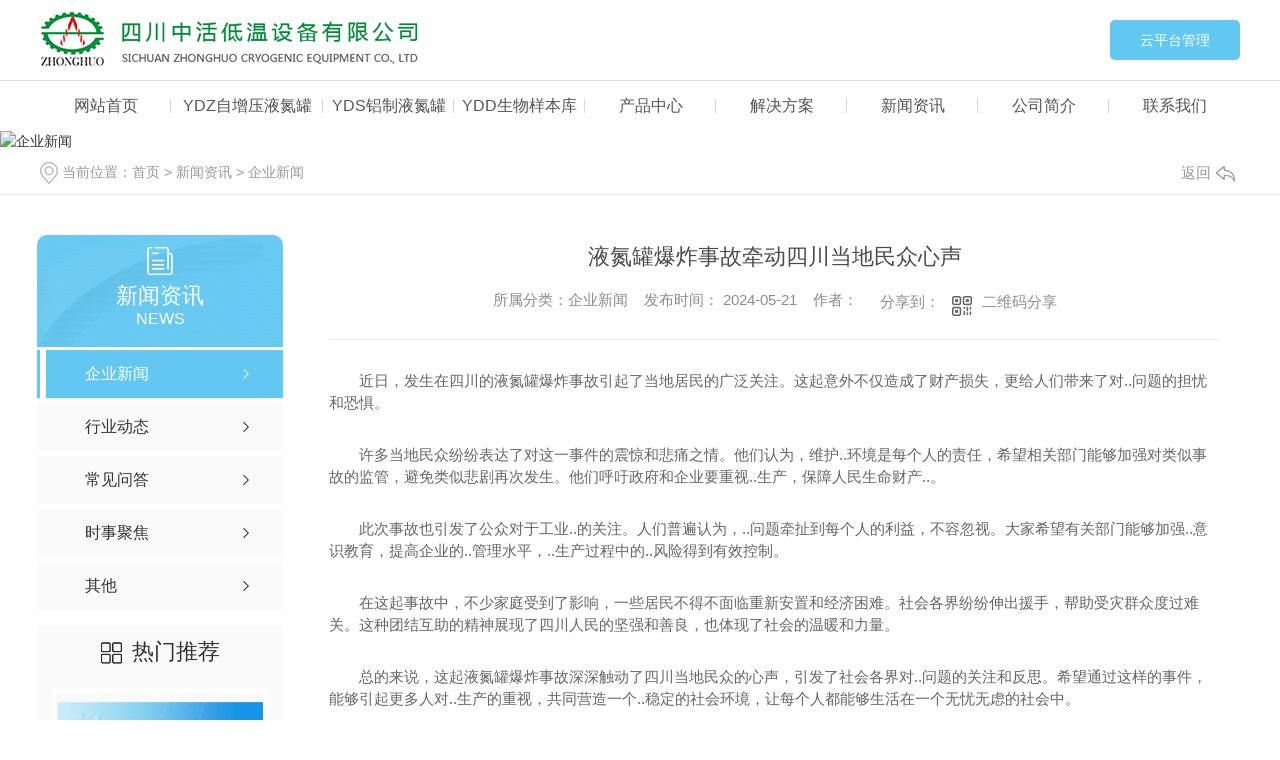

--- FILE ---
content_type: text/html; charset=utf-8
request_url: http://www.zhonghuodw.com/meitibaodao/2222381.html
body_size: 36138
content:
<!DOCTYPE html PUBLIC "-//W3C//DTD XHTML 1.0 Transitional//EN" "http://www.w3.org/TR/xhtml1/DTD/xhtml1-transitional.dtd">
<html xmlns="http://www.w3.org/1999/xhtml">
<head>
<meta http-equiv="Content-Type" content="text/html; charset=utf-8" />
<meta name="Copyright" content="All Rights Reserved btoe.cn" />
<meta http-equiv="X-UA-Compatible" content="IE=edge,chrome=1" />
<title>液氮罐爆炸事故牵动四川当地民众心声,液氮罐爆炸事故牵动四川当地民众心声-四川中活低温设备有限公司</title>
<meta name="keywords" content="液氮罐爆炸事故牵动四川当地民众心声" />
<meta name="description" content="近日，发生在四川的液氮罐爆炸事故引起了当地居民的广泛关注。这起意外不仅造成了财产损失，更给人们带来了对..问题的担忧和恐惧。许多当地民众纷纷表达了对这一事件的震惊和悲痛之情。他们认为，维护..环境是每..." />
<link href="/templates/pc_wjdh/css/css.css" rel="stylesheet" type="text/css" />
<link rel="stylesheet" type="text/css" media="screen" href="/templates/pc_wjdh/css/bootstrap.min.css" />
<link rel="stylesheet" type="text/css" media="screen" href="/templates/pc_wjdh/css/swiper-3.4.2.min.css" />
<link rel="stylesheet" type="text/css" media="screen" href="/templates/pc_wjdh/css/common.css" />
<script src="/templates/pc_wjdh/js/n/baidupush.js"></script>
<meta name="baidu-site-verification" content="codeva-ajqIsAO5Lt" />
<body>
<div class="toper">
	<div class="content">
		<div class="cont_left">
        	<h1><a href="/"><img src="http://img.dlwjdh.com/upload/8797/191127/95c93c73f57bbab8d75c22dc2ec65313@378X70.png" alt="四川中活低温设备有限公司" class="logo" /></a></h1>
		</div>
		<div class="cont_mid">
			<a href="http://www.zhonghuocryo.cn/" title="云平台管理">云平台管理</a>
		</div>
		<div class="cont_right">
			<p>全国咨询热线</p>
			<p>13880521487</p>
		</div>
	</div>
</div>

<!--导航-->
<div class="nav_xiala_aa" id="fixedNav">
	<div class="nav_xiala_xx" >
		<div class="nav_xiala">
			<ul>              
            	
			  <li>
				
				<a href="/"  title="网站首页">网站首页</a></li>
			  
			  <li>
				
				<a href="/ydzzzyydg/"  title="YDZ自增压液氮罐">YDZ自增压液氮罐</a>
				
				<div class="erji_xiala">
				  
				</div>
				
			  </li>
			  
			  <li>
				
				<a href="/ydslzydg/"  title="YDS铝制液氮罐">YDS铝制液氮罐</a>
				
				<div class="erji_xiala">
				  
				</div>
				
			  </li>
			  
			  <li>
				
				<a href="/yddswyb/"  title="YDD生物样本库">YDD生物样本库</a>
				
				<div class="erji_xiala">
				  
				</div>
				
			  </li>
			  
			  <li>
				
				<a href="/products/"  title="产品中心">产品中心</a>
				
				<div class="erji_xiala">
				  
				   <i><a href="/ydzzzyydg/" title="YDZ自增压液氮罐">YDZ自增压液氮罐</a>
				   <div class="sanji_xiala_di"></div>
				   <div class="sanji_xiala">
				  
					
					<span><a href="/ydzzzyydg/807631.html" title="自增压液氮罐配件安全阀压力表截止阀">自增压液氮罐配件安全阀压力表截止阀</a></span>
					
					<span><a href="/ydzzzyydg/504503.html" title="自增压液氮罐">自增压液氮罐</a></span>
					
				 	</div>
				  </i>
				  
				   <i><a href="/ydslzydg/" title="YDS铝制液氮罐">YDS铝制液氮罐</a>
				   <div class="sanji_xiala_di"></div>
				   <div class="sanji_xiala">
				  
					
					<span><a href="/ydslzydg/630439.html" title="YDS液氮储存分配系列液氮罐">YDS液氮储存分配系列液氮罐</a></span>
					
					<span><a href="/ydslzydg/630449.html" title="YDS大口径方提桶系列液氮罐">YDS大口径方提桶系列液氮罐</a></span>
					
					<span><a href="/ydslzydg/630427.html" title="YDS铝制液氮罐静态大容量储存系列">YDS铝制液氮罐静态大容量储存系列</a></span>
					
					<span><a href="/ydslzydg/504514.html" title="YDS铝制液氮罐便捷式小容量系列">YDS铝制液氮罐便捷式小容量系列</a></span>
					
				 	</div>
				  </i>
				  
				   <i><a href="/yddswyb/" title="YDD生物样本库">YDD生物样本库</a>
				   <div class="sanji_xiala_di"></div>
				   <div class="sanji_xiala">
				  
					
					<span><a href="/yddswyb/504524.html" title="生物样本库液氮罐">生物样本库液氮罐</a></span>
					
				 	</div>
				  </i>
				  
				   <i><a href="/ckjwy/" title="程控降温仪">程控降温仪</a>
				   <div class="sanji_xiala_di"></div>
				   <div class="sanji_xiala">
				  
					
				 	</div>
				  </i>
				  
				   <i><a href="/ydkfbdzydg/" title="YDK非标定制液氮罐">YDK非标定制液氮罐</a>
				   <div class="sanji_xiala_di"></div>
				   <div class="sanji_xiala">
				  
					
					<span><a href="/ydkfbdzydg/594944.html" title="定制广口液氮罐">定制广口液氮罐</a></span>
					
					<span><a href="/ydkfbdzydg/1645890.html" title="液氮深冷造粒机">液氮深冷造粒机</a></span>
					
					<span><a href="/ydkfbdzydg/569215.html" title="定制广口液氮罐YDK-10">定制广口液氮罐YDK-10</a></span>
					
					<span><a href="/ydkfbdzydg/506332.html" title="定制广口液氮罐YDK-500">定制广口液氮罐YDK-500</a></span>
					
				 	</div>
				  </i>
				  
				   <i><a href="/p2/" title="高真空低温管道">高真空低温管道</a>
				   <div class="sanji_xiala_di"></div>
				   <div class="sanji_xiala">
				  
					
					<span><a href="/p2/541331.html" title="四川中活定制真空硬管">四川中活定制真空硬管</a></span>
					
					<span><a href="/p2/541329.html" title="四川中活定制真空软管">四川中活定制真空软管</a></span>
					
				 	</div>
				  </i>
				  
				   <i><a href="/p3/" title="低温仪器仪表">低温仪器仪表</a>
				   <div class="sanji_xiala_di"></div>
				   <div class="sanji_xiala">
				  
					
					<span><a href="/p3/645224.html" title="四川中活ZHY-D输出式液位传感器">四川中活ZHY-D输出式液位传感器</a></span>
					
					<span><a href="/p3/645058.html" title="四川中活ZHY-C带输出式液位传感器">四川中活ZHY-C带输出式液位传感器</a></span>
					
					<span><a href="/p3/569260.html" title="四川中活ZHY-B自增压液氮罐智联液位传感器">四川中活ZHY-B自增压液氮罐智联液位传感器</a></span>
					
					<span><a href="/p3/569259.html" title="四川中活ZHY-A瓶塞式智联液位温度传感器">四川中活ZHY-A瓶塞式智联液位温度传感器</a></span>
					
				 	</div>
				  </i>
				  
				   <i><a href="/p5/" title="高低温智能试验箱">高低温智能试验箱</a>
				   <div class="sanji_xiala_di"></div>
				   <div class="sanji_xiala">
				  
					
					<span><a href="/p5/541465.html" title="高低温智能试验箱">高低温智能试验箱</a></span>
					
					<span><a href="/p5/808099.html" title="液氮深冷处理机">液氮深冷处理机</a></span>
					
				 	</div>
				  </i>
				  
				   <i><a href="/dwytqhsb/" title="低温运用工程">低温运用工程</a>
				   <div class="sanji_xiala_di"></div>
				   <div class="sanji_xiala">
				  
					
					<span><a href="/gzkblfx/541612.html" title="高真空比例阀箱">高真空比例阀箱</a></span>
					
					<span><a href="/qzdlzpscxt/541608.html" title="全自动冷装配">全自动冷装配</a></span>
					
					<span><a href="/gcqtsltcscx/541600.html" title="高纯气体深冷提纯设备">高纯气体深冷提纯设备</a></span>
					
					<span><a href="/gyjgslclscx/541592.html" title="高压胶管深冷处理">高压胶管深冷处理</a></span>
					
				 	</div>
				  </i>
				  
				</div>
				
			  </li>
			  
			  <li>
				
				<a href="/case/"  title="解决方案">解决方案</a>
				
				<div class="erji_xiala">
					
				</div>
				
			  </li>
			  
			  <li>
				
				<a href="/news/"  title="新闻资讯">新闻资讯</a>
				
				<div class="erji_xiala">
					
					<i><a href="/meitibaodao/" title="企业新闻">企业新闻</a></i>
					
					<i><a href="/yyxw/" title="行业动态">行业动态</a></i>
					
					<i><a href="/question/" title="常见问答">常见问答</a></i>
					
					<i><a href="/aktuelle/" title="时事聚焦">时事聚焦</a></i>
					
					<i><a href="/qitaxinxi/" title="其他">其他</a></i>
					
				</div>
				
			  </li>
			  
			  <li>
				
				<a href="/aboutus/"  title="公司简介">公司简介</a>
				
				<div class="erji_xiala">
					
				</div>
				
			  </li>
			  
			  <li>
				
				<a href="/contact/"  title="联系我们">联系我们</a>
				
				<div class="erji_xiala">
					
				</div>
				
			  </li>
			   
			</ul>
		</div>
	</div>
</div>
 <!-- mbanner -->
    <div class="mbanner col-lg-12 col-md-12">
        <div class="row">
		
		<img src="" alt="企业新闻">
		
		</div>
    </div>
    <div class="clearboth"></div>

<!-- caseMenu -->
<div class="caseMenuTop">
  <div class="container">
    <div class="row">
      <div class="caseMenuL col-lg-9 col-md-9 col-sm-9 col-xs-9"> <i><img src="/templates/pc_wjdh/img/locationIco.png" alt="当前位置"></i>
        当前位置：<a href="/">首页</a>&nbsp;&gt;&nbsp;<a href="/news/">新闻资讯</a>&nbsp;&gt;&nbsp;<a href="/meitibaodao/">企业新闻</a>
      </div>
      <div class="caseMenuR col-xs-3 col-sm-3 col-md-3 col-lg-3"> <i class="text-right"><a href="javascript:;" onClick="javascript :history.back(-1);">返回<img src="/templates/pc_wjdh/img/ca1.png" alt="返回"></a></i> </div>
      <div class="clearboth"></div>
    </div>
  </div>
</div>
<div class="clearboth"></div>
<div class="proList">
  <div class="container">
    <div class="row">
      <div class=" proListL  col-xs-12 col-lg-2-0 ">
        <div class="proListTop">
          
          <img src="/templates/pc_wjdh/img/proL.png" alt="新闻资讯" class="proBg">
          <div class="prouctsTitle"> <img src="/templates/pc_wjdh/img/news2Ico.png" alt="新闻资讯" class="pro-ico">
            <h3>新闻资讯</h3>
            <p>News</p>
          </div>
          
        </div>
        <div class="row">
          <div class="news_classify">
            <ul>
              
              <li class=" col-xs-6 col-sm-6 col-md-12 col-lg-12"> <a href="/meitibaodao/" class="newsclass1 gaoliang" title="企业新闻"><i></i><b></b> <span>企业新闻 </span></a> </li>
              
              <li class=" col-xs-6 col-sm-6 col-md-12 col-lg-12"> <a href="/yyxw/" class="newsclass1" title="行业动态"><i></i><b></b> <span>行业动态 </span></a> </li>
              
              <li class=" col-xs-6 col-sm-6 col-md-12 col-lg-12"> <a href="/question/" class="newsclass1" title="常见问答"><i></i><b></b> <span>常见问答 </span></a> </li>
              
              <li class=" col-xs-6 col-sm-6 col-md-12 col-lg-12"> <a href="/aktuelle/" class="newsclass1" title="时事聚焦"><i></i><b></b> <span>时事聚焦 </span></a> </li>
              
              <li class=" col-xs-6 col-sm-6 col-md-12 col-lg-12"> <a href="/qitaxinxi/" class="newsclass1" title="其他"><i></i><b></b> <span>其他 </span></a> </li>
              
            </ul>
          </div>
        </div>
        <div class="row">
          <div class="proHot"> <i><img src="/templates/pc_wjdh/img/proHotIco.png" alt="热门推荐">热门推荐</i>
            <div class="proList_sort">
              <div class="swiper-container proList_sort1">
                <ul class="swiper-wrapper">
                  
                  <li class="swiper-slide col-xs-12 col-sm-12 col-md-12 col-lg-12"> <a href="/ydzzzyydg/807631.html" class="proHotimg"><img src="http://img.dlwjdh.com/upload/8797/200716/4fb34172c1b4f788d7b22243113ac472.jpg" alt="自增压液氮罐配件安全阀压力表截止阀"></a> <a href="/ydzzzyydg/807631.html" class="proHot_txt">自增压液氮罐配件安全阀压力表截止阀</a> </li>
                  
                  <li class="swiper-slide col-xs-12 col-sm-12 col-md-12 col-lg-12"> <a href="/p5/541465.html" class="proHotimg"><img src="http://img.dlwjdh.com/upload/8797/200401/595bca48c189841179883a812e5bc642@680X488.png" alt="高低温智能试验箱"></a> <a href="/p5/541465.html" class="proHot_txt">高低温智能试验箱</a> </li>
                  
                  <li class="swiper-slide col-xs-12 col-sm-12 col-md-12 col-lg-12"> <a href="/p5/808099.html" class="proHotimg"><img src="http://img.dlwjdh.com/upload/8797/200716/a069cba81774b3e0b84820dc4a0f9003.png" alt="液氮深冷处理机"></a> <a href="/p5/808099.html" class="proHot_txt">液氮深冷处理机</a> </li>
                  
                  <li class="swiper-slide col-xs-12 col-sm-12 col-md-12 col-lg-12"> <a href="/ydkfbdzydg/594944.html" class="proHotimg"><img src="http://img.dlwjdh.com/upload/8797/200401/6a33e80b533da03c787aa6903fb3f64d@1000X666.jpg" alt="定制广口液氮罐"></a> <a href="/ydkfbdzydg/594944.html" class="proHot_txt">定制广口液氮罐</a> </li>
                  
                </ul>
                <!-- Add Arrows -->
                <div class="pro-next col-xs-6 col-sm-6 col-md-6 col-lg-6"><img src="/templates/pc_wjdh/img/proLL.png" alt="左"></div>
                <div class="pro-prev col-xs-6 col-sm-6 col-md-6 col-lg-6"><img src="/templates/pc_wjdh/img/proLr.png" alt="右"></div>
              </div>
            </div>
          </div>
        </div>
      </div>
      <div class="proListR  col-xs-12  col-lg-8-0 ">
        <div class="newsdetails col-xs-12 col-sm-12 col-md-12 col-lg-12">
          <div class="caseCenter">
            <div class="caseCmenu">
              <h3>液氮罐爆炸事故牵动四川当地民众心声</h3>
              <span class="casemfx"> 所属分类：企业新闻 &nbsp;&nbsp;
              发布时间：
              2024-05-21
              &nbsp;&nbsp;
              作者：
              <div class="bdsharebuttonbox"> <i>&nbsp;&nbsp;分享到：</i> <a href="#" class="bds_more" data-cmd="more"></a> <a href="#" class="bds_sqq" data-cmd="sqq" title="分享到QQ好友"></a> <a href="#" class="bds_weixin" data-cmd="weixin" title="分享到微信"></a> &nbsp;&nbsp; </div>
              <a href="#" class="scan" title="二维码分享">二维码分享
              <div id="qrcode" style="display: none"> </div>
              </a> </span> </div>
            <div class="caseContainer"> <p style="text-indent:2em;">近日，发生在四川的液氮罐爆炸事故引起了当地居民的广泛关注。这起意外不仅造成了财产损失，更给人们带来了对..问题的担忧和恐惧。</p><p style="text-indent:2em;">许多当地民众纷纷表达了对这一事件的震惊和悲痛之情。他们认为，维护..环境是每个人的责任，希望相关部门能够加强对类似事故的监管，避免类似悲剧再次发生。他们呼吁政府和企业要重视..生产，保障人民生命财产..。</p><p style="text-indent:2em;">此次事故也引发了公众对于工业..的关注。人们普遍认为，..问题牵扯到每个人的利益，不容忽视。大家希望有关部门能够加强..意识教育，提高企业的..管理水平，..生产过程中的..风险得到有效控制。</p><p style="text-indent:2em;">在这起事故中，不少家庭受到了影响，一些居民不得不面临重新安置和经济困难。社会各界纷纷伸出援手，帮助受灾群众度过难关。这种团结互助的精神展现了四川人民的坚强和善良，也体现了社会的温暖和力量。</p><p style="text-indent:2em;">总的来说，这起液氮罐爆炸事故深深触动了四川当地民众的心声，引发了社会各界对..问题的关注和反思。希望通过这样的事件，能够引起更多人对..生产的重视，共同营造一个..稳定的社会环境，让每个人都能够生活在一个无忧无虑的社会中。</p> </div>
            <div class="caseTab">
              <ul>
                <li class="col-xs-6 col-sm-6 col-md-6"> <a href="/meitibaodao/2226308.html">四川液氮罐爆炸事故调查结果公布</a> </li>
                <li class="col-xs-6 col-sm-6 col-md-6"> <a href="/meitibaodao/2215982.html">四川液氮罐意外警示：..防范需加强</a> </li>
              </ul>
            </div>
          </div>
        </div>
      </div>
    </div>
  </div>
</div>
<script src="/templates/pc_wjdh/js/n/jquery.min.js"></script>
<script src="/templates/pc_wjdh/js/n/bootstrap.min.js"></script>
<script src="/templates/pc_wjdh/js/n/swiper-3.4.2.min.js"></script>
<script src="/templates/pc_wjdh/js/n/rem.min.js"></script>
<script src="/templates/pc_wjdh/js/n/qrcode.js"></script>
<div class="footer">
	<div class="infro">
        <ul class="ewm">
        	<li>
    			<div class="img"><img src="/templates/pc_wjdh/images/ewm01.jpg" alt="二维码" /></div>
                <p>华东、华南区域：</p>
                <p>王经理：13880521487</p>
            </li>
        	<li>
    			<div class="img"><img src="/templates/pc_wjdh/images/ewm02.jpg" alt="二维码" /></div>
                <p>华中、华北、东北区域：</p>
                <p>夏经理：13808173390</p>
            </li>
        	<li>
    			<div class="img"><img src="/templates/pc_wjdh/images/ewm03.jpg" alt="二维码" /></div>
                <p>西南、西北区域：</p>
                <p>杨经理：18190765623</p>
            </li>
        </ul>
    	<ul class="xx">
    		<li>
    			<p>公司地址：</p>
    			<p>成都蛟龙工业港双流园区黄河路五段49座</p>
    		</li>
    		<li>
    			<p>电子邮箱：</p>
    			<p>sczksl88@163.com</p>
    		</li>
    	</ul>
    </div>
	<div class="links">
		<div class="link">
    		<p>友情链接</p>
			 
		</div>
	</div>
	<div class="bottom">
		<ul class="txt">
			<li>
				<p>产品中心：</p>
				 
				<a href="/ydzzzyydg/" title="YDZ自增压液氮罐">YDZ自增压液氮罐</a>
				
				<a href="/ydslzydg/" title="YDS铝制液氮罐">YDS铝制液氮罐</a>
				
				<a href="/yddswyb/" title="YDD生物样本库">YDD生物样本库</a>
				
				<a href="/ckjwy/" title="程控降温仪">程控降温仪</a>
				
				<a href="/ydkfbdzydg/" title="YDK非标定制液氮罐">YDK非标定制液氮罐</a>
				
			</li>
			<li>
				<p>直通车：</p>
				
				<a href="/products/" title="四川低温设备厂家">四川低温设备厂家</a>
				
				<a href="/ydzzzyydg/" title="四川自增压液氮罐">四川自增压液氮罐</a>
				
				<a href="https://shop486609601.taobao.com/shop/view_shop.htm?tracelog=twddp&user_number_id=2364465595" title="淘宝店铺">淘宝店铺</a>
				
			</li>
			<li>
				<p>新闻中心：</p>
				 
				<a href="/meitibaodao/" title="企业新闻">企业新闻</a>
				
				<a href="/yyxw/" title="行业动态">行业动态</a>
				
				<a href="/question/" title="常见问答">常见问答</a>
				
				<a href="/aktuelle/" title="时事聚焦">时事聚焦</a>
				
				<a href="/qitaxinxi/" title="其他">其他</a>
				
			</li>
			<li>
				<p>关于我们：</p>
				 
				<a href="/aboutus/" title="公司简介">公司简介</a>
				
				<a href="/album/" title="厂区一览">厂区一览</a>
				
				<a href="/honor/" title="荣誉资质">荣誉资质</a>
				
			</li>
		</ul>                
	</div>
    
	<div class="copy">
		<span>备案号：<a href="http://beian.miit.gov.cn" target="_blank" title="蜀ICP备11027125号-2" rel="nofollow">蜀ICP备11027125号-2</a></span>
		<span>Copyright &copy; 2020 四川中活低温设备有限公司 版权所有</span>
        <span><a href="/sitemap.html" title="网站地图">网站地图</a> 丨 <a href="/rss.xml" title="RSS">RSS</a> 丨 <a href="/sitemap.xml" title="XML">XML</a></span>
		<span>技术支持：<script src="/api/message.ashx?action=jjzc"></script>&nbsp; <a href="/city.html" title="城市分站">城市分站</a>：<a href="/index_sichuan.html" title="四川">四川</a><a href="/index_beijing.html" title="北京">北京</a><a href="/index_beijing.html" title="北京">北京</a><a href="/index_tianjin.html" title="天津">天津</a><a href="/index_shanxi.html" title="山西">山西</a><a href="/index_liaoning.html" title="辽宁">辽宁</a><a href="/index_jilin.html" title="吉林">吉林</a><a href="/index_shanghai.html" title="上海">上海</a><a href="/index_jiangsu.html" title="江苏">江苏</a><a href="/index_zhejiang.html" title="浙江">浙江</a><a href="/index_anhui.html" title="安徽">安徽</a><a href="/index_fujian.html" title="福建">福建</a><a href="/index_jiangxi.html" title="江西">江西</a><a href="/index_henan.html" title="河南">河南</a><a href="/index_hubei.html" title="湖北">湖北</a><a href="/index_hunan.html" title="湖南">湖南</a><a href="/index_guangdong.html" title="广东">广东</a><a href="/index_guangzhou.html" title="广州">广州</a><a href="/index_shenzuo.html" title="深圳">深圳</a><a href="/index_zhuhai.html" title="珠海">珠海</a><a href="/index_shantou.html" title="汕头">汕头</a><a href="/index_hainan.html" title="海南">海南</a><a href="/index_zhongqing.html" title="重庆">重庆</a><a href="/index_sichuan.html" title="四川">四川</a>&nbsp;<a href="http://www.wjdhcms.com" target="_blank" rel="external nofollow" title="万家灯火"><img class="wjdh-ico1" src="http://img.dlwjdh.com/upload/9.png" width="99px" height="18px" title="万家灯火" alt="万家灯火"></a>&nbsp; &nbsp;
                        <a href="http://trust.wjdhcms.com/#/pc?url=www.zhonghuodw.com" target="_blank" rel="external nofollow"><img  class="wjdh-ico2" src=http://img.dlwjdh.com/upload/trust/1.png></a>&nbsp;&nbsp;<script type="text/javascript">var cnzz_protocol = (("https:" == document.location.protocol) ? " https://" : " http://");document.write(unescape("%3Cspan id='cnzz_stat_icon_1278308149'%3E%3C/span%3E%3Cscript src='" + cnzz_protocol + "s11.cnzz.com/stat.php%3Fid%3D1278308149%26show%3Dpic' type='text/javascript'%3E%3C/script%3E"));</script></span>
	</div>
</div>
<!--全局使用js，请放于footer-->
<script src="/templates/pc_wjdh/js/nav.js"></script>
<script type="text/javascript" src="http://tongji.wjdhcms.com/js/tongji.js?siteid=65d90fc6d307590b14e9e1800d4e8eab"></script><script type="text/javascript" src="https://zhonghuodw.s1.dlwjdh.com/upload/8797/kefu.js?color=62c7f1"></script>
<script src="/templates/pc_wjdh/js/n/base.js" type="text/javascript" charset="utf-8"></script>
<meta name="baidu-site-verification" content="vp2v3zhr6Y" />
<script src="/templates/pc_wjdh/js/n/common.js"></script>
<style>.breadcrumb a:hover,.side-bar.side-bar-tit h2,.wjdh-title h3,.wjdh-title h3 a,.pages a:hover,.pages span:hover,.relevant.title h3,.wjdh-h3 h3 a,.image-list.content ul li:hover.title-a,.text-list ul li:hover dd a,.express-lane dl dd a:hover,.bottom-contact.tel p span,.list01 .list ul li:hover.date span,.list02 .list ul li:hover.info.title-a,.news-list ul li:hover.more,.news-center-company.company-list.title dl,.news-center-company.company-list.title.title-h3 h3 a,.news-center-company.company-list.list ul li:hover.date span,.product-list ul li:hover.info.title-a,.product-list ul li:hover.info.more,.prohead.hright.title-a,.prohead.hright.info ul li,.prohead.hright.info ul li a,.prohead.hright.tel,.prohead.hright.tel span
,.newsListRtop:hover .newsListRtopR a,.newsListLcenter:hover .newsListLtext a,.newsAi ul li:hover
a.newsAiTitle,.newsAiMore:hover,a:hover,.caseTitleR ul li:hover .ctc,.newsCenterb ul li:hover .newsCenterbTextr1
a.newsAiText,.pro_centern1Box2 .pro_centern1Box2Box .pro_centern1Box2List .pro_centern1Box2right
a.pro_centern1Box2MinTitle:hover,.pro_centern1Box3 .pro_centern1Box3R h4,.pro_centern1Box3 .pro_centern1Box3R
h5,.pro_centern1Box3 .pro_centern1Box3L h4,.pro_centern1Box4Center .pro_centern1Box4CenterLc .bd
.pro_centern1Box4CenterLi .pro_centern1Box4CenterR .pro_centern1Box4CenterRTitle,.pro_centern1 .pro_centern1Title
a,.pro_centern2 .pro_centern1Title a,.pro_centern2 .pro_centern3Box1Main .pro_centern3Box1MainBox
.pro_centern3Box1MainBoxLi:hover .pro_centern3Box1MainBoxTitle,.pro_centern2 .pro_centern4Box1Main
.pro_centern4Box1MainL .pro_centern4Box1MainLBox h4,.pro_centern2 .pro_centern4Box1Main .pro_centern4Box1MainR
.pro_centern4Box1MainRBox h4,.pro_centern2 .pro_centern4Box1Main .pro_centern4Box1MainR .pro_centern4Box1MainRBox
b,.pro_centern2 .pro_centern4Box1Main .pro_centern4Box1MainR .pro_centern4Box1MainRBox i,.pro_centern3
.pro_centern1Title a,.pro_centern3Box2 .pro_centern3Box2List .pro_centern3Box2ListBox ul li
.pro_centern3Box2ListBoxLi:hover .pro_centern3Box2ListTitle,.pro_centern3Box4 .pro_centern3Box4Box
.pro_centern3Box4BoxLi ul li:hover .pro_centern3Box4BoxTitleText a,.pro_centern3Box4 .pro_centern3Box4Box
.pro_centern3Box4BoxLi ul li:hover .pro_centern3Box4BoxMore,.pro_centern2 .pro_centern2BoxMain ul li:hover
.pro_centern2BoxMain3More,.pro_centern1Box4Center .pro_centern1Box4CenterLc .hd ul li.on span
 ,.pro_centern2BoxMainNew ul li:hover a.pro_centern2BoxMainNewTitle
{color: #62c7f1}

.wjdh-search.search-s,.side-bar.side-bar-tit i,.side-bar dl dt,.side-bar dl.cur a,.side-bar dl dd:hover a,.side-bar dl.tag a:hover,.side-contact.side-contact-phone,.wjdh-title.tagcell span,.pages.current,.image-list.content ul li.border-top,.image-list.content ul li.border-right,.image-list.content ul li.border-bottom,.image-list.content ul li.border-left,.image-list.content ul li:hover.more,.text-list ul li.border-top,.text-list ul li.border-bottom,.text-list dl dt i,.cat-menu.menu-list.cur a,.cat-menu.menu-list span:hover a,.list01 .list01-top:hover.info.more,.list01 .list01-top.tag-hot,.list01 .list ul li:hover.more,.list02 .list ul li:hover.info.more,.list03 .list ul li.info i em,.news-center-company.company-top dl,.news-center-company.company-top ul li:hover.more,.news-center-company.company-list.list ul li:hover.more,.industry.industry-left.industry-title,.industry.industry-right.list ul li:hover,.industry.industry-right.list ul li:hover.more,.hot-rec.content.info.title-a,.hot-rec.content.info.online,.message-page-box.submit:hover,.prohead.hright.online a,.newsTop ul li:hover .newsTopcenter
,.contact ul li:hover .contactTop,.contactBox .contact-bth:hover,.driving-way .hd li.on,.driving-way .map-tab
#result,.pro_centern1 .pro_centern1Box .gallery-top .pro_centern1BoxText .pro_centern1BoxTextBox1
.pro_centern1BoxTextBoxShare a.pro_centern1BoxTextBox1More,.pro_centern1Box1 .pro_centern1Box1Box
.pro_centern1BoxTextBox1Center .pro_centern1Box1BoxList .pro_centern1Box1dd,.pro_centern1Box3 .pro_centern1Box3L
.pro_centern1Message input.pro_centern1Message5,.pro_centern1Box3 .pro_centern1Box3R h4::before,.pro_centern1Box3
.pro_centern1Box3R a.pro_centern1Box3RMore,.pro_centern1Box5 .pro_centern1Box5Box .pro_centern1Box5BoxLi ul li:hover
.pro_centern1Box5BoxLiMore,.pro_centern2 .pro_centern2Box1Main .pro_centern2BoxMain1Title b,.pro_centern2
.pro_centern2Box1Main .pro_centern2Box1MainBox .hd ul li.on i,.pro_centern2 .pro_centern4Box1Main .pro_centern4Box1MainL
.pro_centern4Box1MainLBox .pro_centern1Message input.pro_centern1Message5,.pro_centern2 .pro_centern4Box1Main
.pro_centern4Box1MainR .pro_centern4Box1MainRBox a,.pro_centern3Box3 .pro_center3Box3R
.pro_centern1Message5:hover,.pro_centern3Box3 .pro_center3Box3L a,.pro_centern3Box4 .pro_centern3Box4Box
.pro_centern3Box4BoxLi ul li:hover .pro_centern3Box4BoxTitleTime .pro_centern3Box4BoxTitleTimebox,.pro_centern3
.pro_centern3Box .pro_centern3BoxLi1 ul li a.pro_centern3BoxLiTitle::after,.pro_centern3 .pro_centern3Box
.pro_centern3BoxRight ul li .pro_centern3BoxRightBox a.pro_centern3BoxMore::after,.pro_centern3 .pro_centern3Box
.pro_centern3BoxBottom ul li .pro_centern3BoxRightBox a.pro_centern3BoxMore::after,.pro_centern2BoxMainNew ul li:hover
.pro_centern2BoxMainNewMore,.pro_centern2BoxMainNew ul li:hover .pro_centern2BoxMainNewLine
 {background-color: #62c7f1}
.wjdh-search.search-s,.pages a:hover,.pages span:hover,.pages.current,.image-list.content ul li:hover.more,.list01 .list01-top:hover.info.more,.list02 .list ul li:hover,.list02 .list ul li:hover.info.more,.news-list ul li:hover.more,.news-center-company.company-top ul li:hover.more,.news-center-company.company-list.list ul li:hover,.product-list ul li:hover,.wjdh-search.search-s,.list01 .list ul li:hover
,.gallery-thumbs .swiper-slide-thumb-active b,.pro_centern1Box2 .pro_centern1Box2Box .pro_centern1Box2List:hover
.pro_centern1Box2right .pro_centern1Box2More,.pro_centern3Box2 .pro_centern3Box2List .pro_centern3Box2ListBox ul li
.pro_centern3Box2ListBoxLi .pro_centern3Box2ListMore:hover,.pro_centern3Box3 .pro_center3Box3R
.pro_centern1Message5:hover,.pro_centern3Box4 .pro_centern3Box4Box .pro_centern3Box4BoxLi ul li:hover
.pro_centern3Box4BoxTitleTime .pro_centern3Box4BoxTitleTimebox,.pro_centern1Box3 .pro_centern1Box3L .pro_centern1Message
input.pro_centern1Message5,.pro_centern2BoxMainNew ul li:hover a.pro_centern2BoxMainNewMore
{border:1px solid #62c7f1}
.wjdh-title h3,.news-center-company.company-list.title.title-h3 h3 a,.message-page-box.on 
{border-bottom:1px solid #62c7f1}

.cat-menu.menu-list.cur:before,.cat-menu.menu-list span:hover:before 
{border-top:10px solid #62c7f1}

.proListclass1,.proList_classify ul li p a b,.proListRsort a::before,.border-left,.border-right,.border-top,.border-bottom,.pagination span.current,.pagination a:hover,.pagination span:hover,.productsCtl,.caseTab ul li:hover,.a-bth:hover,.border-proleft,.border-proright,.border-protop,.border-probottom,.caseLdd.button_text_container,.caseLdd:hover.button_text_container,.swiper-pagination-bullet-active,.newsQa ul li p span,.news_classify ul li b,.contact ul li:hover.contactTop,.driving-way.hd li.on,.proBg,.newsTop ul li:hover.newsTopcenter,.productsMore:hover,.driving-way.map-tab#result:hover,.proListRsort1 a::before,.messageBth:hover,.caseLdd:hover .button_text_container,.caseLdd .button_text_container 
{background-color:#62c7f1}
.proList_sort ul li:hover.proHot_txt,.newsHot ul li:hover i,.newsHot ul li:hover span,.proListRsort a:hover,.proListRsort a:hover,.proListCenter ul li:hover a.proListTitle,.relevantImg ul li:hover.relevantImgMore,.caseMenuR a:hover,.honorBox ul li:hover.honorImg1,.aboutTitle a,.newsListLcenter:hover.newsListLtext a,.newsListRtop:hover.newsListRtopR a,.newsQa ul li:hover a,.newsCenterTop:hover h4 a,.newsCenterb ul li:hover a,.newsListRtop:hover span,.newsListRtop:hover b,.honor ul li:hover.honorMore,.relevant a:hover,.caseTitleR ul li:hover.ctc,.caseRe i,.caseMenuL:hover a,.caseRer a:hover,.proListRsort1 a:hover,.caseTitleR ul li.gaoliang.ctc,.siteMapBox ul li a.siteTitle,.siteMapBox ul li.siteMapMt a.siteMore:hover,.siteMapBox ul li a.siteMore:hover,.siteMapBox ul li a.siteMore:hover.siteMapMt span a:hover,.siteMapMt span a:hover,.honor ul li:hover .honorMore,.caseTitleR ul li .gaoliang .ctc
 {color:#62c7f1}

.caseREimg img {border-left:180px solid transparent;-webkit-filter:drop-shadow(-180px 0 0px #62c7f1
);filter:drop-shadow(-180px 0 0px #62c7f1)}

.preview ul li.active-nav,.preview ul li.swiper-slide-active:hover,.caseTitleR ul li span::before,.preview ul li.swiper-slide-active,.driving-way.map-tab.trip-mode a:hover i,.driving-way.map-tab.trip-mode a.active i 
,.pro_centern3Box3 .pro_center3Box3L a
{border-color:#62c7f1}

.view.arrow-right:hover {background:rgba( 98,199,241,1)}

.view.arrow-left:hover,.driving-way .hd li.on {background:rgba( #98,199,241,1)}

.gallery-thumbs .swiper-slide-thumb-active .pro_swiperMore,.pro_centern1 .pro_centern1Title a,.pro_centern2
.pro_centern1Title a,.pro_centern3 .pro_centern1Title a{
    border-bottom:1px solid  rgba( 98,199,241,0.4);
}

.pro_centern1Box4Center .pro_centern1Box4CenterLc .bd .pro_centern1Box4CenterLi .pro_centern1Box4CenterR
.pro_centern1Box4CenterRMore:hover,.pro_centern3Box2 .pro_centern3Box2List .pro_centern3Box2ListBox ul li
.pro_centern3Box2ListBoxLi .pro_centern3Box2ListMore:hover{
    box-shadow: 0 0 16px rgba( 98,199,241,0.2);
}

.pro_centern1BoxTextBox1Center .swiper-button-next:hover {
background:rgba(98,199,241) url(/templates/pc_wjdh/img/pro_centern1BoxTextBox1CenterR1.png) no-repeat center;
}

.pro_centern1BoxTextBox1Center .swiper-button-prev:hover {
background: rgba(98,199,241) url(/templates/pc_wjdh/img/pro_centern1BoxTextBox1CenterL1.png) no-repeat center;
}

.pro_centern1Box2 .pro_centern1Box2Box .pro_centern1Box2List:hover .pro_centern1Box2right .pro_centern1Box2More{
        background: rgba(98,199,241) url(/templates/pc_wjdh/img/pro_centern1Box2More1.png) no-repeat 80% center;
}


.pro_centern1Box3 .pro_centern1Box3R h4 i img{
      border-left: 180px solid transparent;
      -webkit-filter: drop-shadow(-180px 0 0px #62c7f1);
      filter: drop-shadow( -180px 0 0px #62c7f1);
}

.pro_centern1Box4Center .pro_centern1Box4CenterLc .hd ul li.on i,.pro_centern2 .pro_centern4Box1Main
.pro_centern4Box1MainR .pro_centern4Box1MainRBox i img{
      border-left: 360px solid transparent;
      -webkit-filter: drop-shadow(-360px 0 0px #62c7f1);
      filter: drop-shadow( -360px 0 0px #62c7f1);
      
}
.pro_centern3Box3 .pro_center3Box3R .pro_centern1Message5:hover{
    box-shadow: 0 0 16px rgba(98,199,241,0.4);
}
.pro_centern1Box4Center .pro_centern1Box4CenterLc .bd .pro_centern1Box4CenterLi .pro_centern1Box4CenterR
.pro_centern1Box4CenterRMore:hover{
    background: rgba(98,199,241) url(/templates/pc_wjdh/img/pro_centern1Box4CenterRMore1.png) no-repeat 80% center;
}


.pro_centern1Box4CenterRBth i:hover {
background: rgba(98,199,241) url(/templates/pc_wjdh/img/pro_centern1Box4CenterRBth.png) no-repeat center;
}

.pro_centern1Box4CenterLBth i:hover {
background: rgba(98,199,241) url(/templates/pc_wjdh/img/pro_centern1Box4CenterLBth.png) no-repeat center;
}

.pro_centern2 .pro_centern3Box1Main .pro_centern3Box1MainBox .pro_centern3Box1MainBoxLi:hover i::before{
    border-top: 1px solid #62c7f1;
    border-bottom: 1px solid #62c7f1;
}

.pro_centern2 .pro_centern3Box1Main .pro_centern3Box1MainBox .pro_centern3Box1MainBoxLi i::after{
        border-left: 1px solid #62c7f1;
        border-right: 1px solid #62c7f1;
}

.pro_centern2 .pro_centern3Box1Main .pro_centern3Box1MainBox .pro_centern3Box1MainBoxLi
.pro_centern3Box1MainBoxMore:hover{
        background: rgba(98,199,241) url(/templates/pc_wjdh/img/pro_centern1BoxTextBox1More.png) no-repeat 72% center;
}


.pro_centern3 .pro_centern3Box1 .pro_centern3Box1Box .pro_centern3Box1BoxMain .pro_centern3Box1BoxMainR:hover {
background:rgba(98,199,241) url(/templates/pc_wjdh/img/pro_centern3Box1BoxMainR1.png) no-repeat center;
}


.pro_centern3 .pro_centern3Box1 .pro_centern3Box1Box .pro_centern3Box1BoxMain .pro_centern3Box1BoxMainL:hover{
        background: rgba(98,199,241) url(/templates/pc_wjdh/img/pro_centern3Box1BoxMainL1.png) no-repeat center;
}


.pro_centern3Box2 .pro_centern3Box2List .pro_centern3Box2ListBox ul li .pro_centern3Box2ListBoxLi
.pro_centern3Box2ListMore:hover{
        background: rgba(98,199,241) url(/templates/pc_wjdh/img/pro_centern3Box2ListMore2.png) no-repeat center;
}


.pro_centern1Box1 .pro_centern1Box1Box .pro_centern1BoxTextBox1Center
.swiper-container-horizontal>.swiper-pagination-bullets .swiper-pagination-bullet-active{
    background: rgba(98,199,241) !important;
}


.pro_centern1Box1 .pro_centern1Box1Box .pro_centern1BoxTextBox1Center
.swiper-container-horizontal>.swiper-pagination-bullets .swiper-pagination-bullet{
        border: 1px solid rgba(98,199,241) !important;
}
</style>
</body>
</html>


--- FILE ---
content_type: text/css
request_url: http://www.zhonghuodw.com/templates/pc_wjdh/css/css.css
body_size: 3918
content:
/*-----------------------------------------------------------*/
/*copyright by 动力无限  www.btoe.cn*/
/*邮箱 btoe@btoe.cn*/
/*合作电话 400-0599-360*/
/*版权所有违者必究*/
/*-----------------------------------------------------------*/


/*Generated by wjdhcms 3.0 */
@charset "utf-8";

::-webkit-scrollbar {
    width: 8px;
    height: 8px;
    background-color: #F5F5F5;
}

::-webkit-scrollbar-track {
    border-radius: 10px;
    background-color: #E2E2E2;
}

::-webkit-scrollbar-thumb {
    border-radius: 10px;
    -webkit-box-shadow: inset 0 0 6px rgba(0, 0, 0, .3);
    box-shadow: inset 0 0 6px rgba(0, 0, 0, .3);
    background-color: #555;
}

 ::selection {
	background-color: #62c7f1;
	color: #fff;
}

::-moz-selection {
	background-color: #62c7f1;
	color: #fff;
}

::-webkit-selection {
	background-color: #62c7f1;
	color: #fff;
}
* {
    padding: 0;
    margin: 0;
    font-family: 'Microsoft YaHei', arial, helvetica, clean, sans-serif;
}

body {
    font: 14px/1.231 'Microsoft YaHei', arial, helvetica, clean, sans-serif;
    color: #333;
    margin: 0;
    line-height: 1.5;
}
*:before, *:after {
    box-sizing: content-box;
}
:focus {
    outline: 1;
}

article,
aside,
canvas,
details,
figcaption,
figure,
footer,
header,
hgroup,
menu,
nav,
section,
summary {
    display: block;
}

a {
    color: #333;
    text-decoration: none;
}

a:link,
a:hover,
a:active,
a:visited {
    text-decoration: none;
}

ins {
    background-color: #ff9;
    color: #000;
    text-decoration: none;
}

mark {
    background-color: #ff9;
    color: #000;
    font-style: italic;
    font-weight: bold;
}

del {
    text-decoration: line-through;
}

table {
    border-collapse: collapse;
    border-spacing: 0;
}

hr {
    display: block;
    height: 1px;
    border: 0;
    border-top: 1px solid #cccccc;
    margin: 1em 0;
    padding: 0;
}

input,
select {
    vertical-align: middle;
}

li,
ul {
    list-style-type: none;
}

img {
    border: none;
}
input,textarea {
    outline: 0;
    border: 0;
    resize: none;
}



h1,
h2,
h3,
h4,
h5,
h6,
dl,
dd,
dt,
i,
em {
    font-weight: normal;
    font-style: normal;
}
.fixedNav {
    position: fixed;
    top: 0px;
    left: 0px;
    width: 100%;
    z-index: 100000;
    _position: absolute;
    _top: expression(eval(document.documentElement.scrollTop));
   box-shadow: 0px 10px 12px rgba(0,0,0,.1);
}



html{
        cursor: url(../images/cur.png),
        default;
}

a{
   cursor: url(../images/Acur.png),
   default ;
}

textarea{
    animation: animated 1s infinite;
    -moz-animation: animated 1s infinite;
    -webkit-animation: animated 1s infinite;
    -o-animation: animated 1s infinite;
 
}

input[type="text"]{
     animation: animated 1s infinite;
    -moz-animation: animated 1s infinite;
    -webkit-animation: animated 1s infinite;
    -o-animation: animated 1s infinite;
}
input[type="button"]
{
   cursor: url(../images/Acur.png),
   default  !important;
}

input,button{
        outline: none;
}

@keyframes animated {
    0% {
        cursor: url('../images/Pcuro1.png'),
        auto;
    }

    8.8% {
        cursor: url('../images/Pcuro2.png'),
            auto;
    }

    17.6% {
        cursor: url('../images/Pcuro3.png'),
            auto;
    }

    26.4% {
        cursor: url('../images/Pcuro4.png'),
            auto;
    }

    35.2% {
        cursor: url('../images/Pcuro5.png'),
            auto;
    }

    44% {
        cursor: url('../images/Pcuro6.png'),
            auto;
    }

    52.8% {
        cursor: url('../images/Pcuro7.png'),
            auto;
    }

    61.6% {
        cursor: url('../images/Pcuro8.png'),
            auto;
    }

    70.4% {
        cursor: url('../images/Pcuro9.png'),
            auto;
    }

    79.2% {
        cursor: url('../images/Pcuro10.png'),
            auto;
    }

    88% {
        cursor: url('../images/Pcuro11.png'),
            auto;
    }

    100% {
        cursor: url('../images/Pcuro12.png'),
            auto;
    }

    
}



.wjdh-ico1,.wjdh-ico2{vertical-align: middle;}




/* 顶部 */
.toper{width:100%;height:80px;background:#fff;}

.toper .content{width:1200px;height:70px;padding:5px 0;margin:0 auto;overflow:hidden;box-sizing:content-box;}

.toper .content p{overflow:hidden;text-overflow:ellipsis;white-space:nowrap;}

.toper .content .cont_left{width:378px;height:70px;overflow:hidden;float:left;position:relative;}

.toper .content .cont_left h1{width:378px;height:70px;box-sizing:content-box;}

.toper .content .cont_left .logo{width:378px;height:70px;display:block;vertical-align:top;}

.toper .content .cont_mid{width:130px;height:40px;margin:15px 0 15px 60px;float:right; background:#62c7f1;position:relative;z-index:0;border-radius:5px;overflow:hidden;}

.toper .content .cont_mid a{display:block;width:130px;height:40px;line-height:40px;text-align:center;font-size:14px;color:#fff;}

.toper .content .cont_right{float:right;width:auto;height:40px;margin:15px 0;box-sizing:content-box;background:url(../images/tel01.png) left bottom no-repeat;padding-left:55px;display:none;}

.toper .content .cont_right p:nth-of-type(1){font-size:14px;line-height:14px;color:#545454;box-sizing:content-box;text-align:left;}

.toper .content .cont_right p:nth-of-type(2){font-size:24px;line-height:20px;color:#62c7f1;margin-top:6px;box-sizing:content-box;}






/*导航开始*/

.nav_xiala_aa{width:100%; height:50px;border-top:solid 1px #dadada;}
.nav_xiala_xx{width:100%; height:50px;background:#fff;}

.nav_xiala{ width:1200px; height:50px; margin: 0 auto;}
.nav_xiala ul{width:1200px; height:50px;}
.nav_xiala ul li{ float:left; width:131px; height:50px;line-height:50px;text-align:center;position:relative;-webkit-transition: all .5s; transition: all .5s;}
.nav_xiala ul li::before{content:'';width:1px;height:14px;background:#d9d9d9;position:absolute;top:18px;right:0px; z-index: 9}
.nav_xiala ul li:last-child::before{content:''; background:none;}
.nav_xiala ul li.another::before{content:''; background:none;}
.nav_xiala ul li:hover::before{content:''; background:none;}
.nav_xiala ul li:nth-of-type(2){width:152px;}

.fixedNav .nav_xiala ul li:nth-of-type(2){width:152px;}



.nav_xiala > ul > li > a{font-size:16px;display:block; color:#545454; height:50px; line-height:50px;background-size: 100% 0%;-webkit-transition: all .5s; transition: all .5s;}


.nav_xiala ul li:hover{ color:#fff;
    background-size: 100% 100%;
}

.nav_xiala ul li:hover > a{ color:#fff;background:#62c7f1;}

.nav_xiala > ul > li > a:hover{background-size: 100% 100%;background:#62c7f1;color:#fff;-webkit-transition: all .5s; transition: all .5s;}




.nav_xiala .erji_xiala{  position:absolute; top:49px; left: 0px; z-index:20;  height:0px; visibility: hidden; width:170px; /*和一级栏目一样宽度*/ }
.nav_xiala .erji_xiala i{ display: block; opacity: 0; border-bottom:1px solid rgba(255,255,255,0.35); background:#2a3036;  position:relative;  }
.nav_xiala .erji_xiala i a{ height: 40px; line-height: 40px;  font-size:14px; display: block; color:#FFF; padding: 0 20px; overflow: hidden; white-space: nowrap; text-overflow: ellipsis;  }
.nav_xiala .erji_xiala i a:hover{  color:#FFF;  }
.nav_xiala .erji_xiala i:hover{background:#2a3036; }

.nav_xiala .erji_xiala i a{
     -webkit-transition: all .5s; transition: all .5s;
	background: -webkit-linear-gradient(left, #62c7f1, #62c7f1) no-repeat;
    background: linear-gradient(to right, #62c7f1, #62c7f1) no-repeat;
	background-size: 0% 100%;
}

.nav_xiala .erji_xiala i a:hover{
    background: -webkit-linear-gradient(left, #62c7f1, #62c7f1) no-repeat;color:#fff;
    background: linear-gradient(to right, #62c7f1, #62c7f1) no-repeat;
    background-size: 100% 100%;
}


.nav_xiala ul li:hover .erji_xiala{ height:auto; visibility: visible; }

.nav_xiala .erji_xiala i{ opacity: 0; transform: rotateY(90deg); transition:.5s;}

.nav_xiala ul li:hover .erji_xiala i{ opacity: 1;  transform: rotateY(0); }

.nav_xiala ul li:hover .erji_xiala i:nth-child(1){ transition-delay: 50ms;}
.nav_xiala ul li:hover .erji_xiala i:nth-child(2){ transition-delay: 100ms;}
.nav_xiala ul li:hover .erji_xiala i:nth-child(3){ transition-delay: 150ms;}
.nav_xiala ul li:hover .erji_xiala i:nth-child(4){ transition-delay: 200ms;}
.nav_xiala ul li:hover .erji_xiala i:nth-child(5){ transition-delay: 250ms;}
.nav_xiala ul li:hover .erji_xiala i:nth-child(6){ transition-delay: 300ms;}
.nav_xiala ul li:hover .erji_xiala i:nth-child(7){ transition-delay: 350ms;}
.nav_xiala ul li:hover .erji_xiala i:nth-child(8){ transition-delay: 400ms;}
.nav_xiala ul li:hover .erji_xiala i:nth-child(9){ transition-delay: 450ms;}
.nav_xiala ul li:hover .erji_xiala i:nth-child(10){ transition-delay: 500ms;}

.nav_xiala  .erji_xiala i:nth-child(1){ transition-delay: 500ms;}
.nav_xiala  .erji_xiala i:nth-child(2){ transition-delay: 450ms;}
.nav_xiala  .erji_xiala i:nth-child(3){ transition-delay: 400ms;}
.nav_xiala  .erji_xiala i:nth-child(4){ transition-delay: 350ms;}
.nav_xiala  .erji_xiala i:nth-child(5){ transition-delay: 300ms;}
.nav_xiala  .erji_xiala i:nth-child(6){ transition-delay: 250ms;}
.nav_xiala  .erji_xiala i:nth-child(7){ transition-delay: 200ms;}
.nav_xiala  .erji_xiala i:nth-child(8){ transition-delay: 150ms;}
.nav_xiala  .erji_xiala i:nth-child(9){ transition-delay: 100ms;}
.nav_xiala  .erji_xiala i:nth-child(10){ transition-delay: 50ms;}


.nav_xiala .sanji_xiala {  width: auto; height:0px; visibility: hidden; position: absolute; top: 0px; left:170px; /*和一级栏目一样left*/  }
.nav_xiala .sanji_xiala span{ border-bottom:1px dashed rgba(255,255,255,0.35); display: block; background:#2a3036; text-align: left; opacity: 0; }
.nav_xiala .sanji_xiala span a { height: 40px; line-height: 40px; display: block; color:#FFF; font-size:14px; padding-left: 10px; padding: 0 8px 0 15px;
    overflow: hidden;   white-space: nowrap; text-overflow: ellipsis; }
.nav_xiala .sanji_xiala span a:hover{  color:#FFF; padding-left: 25px; }


.nav_xiala .sanji_xiala span a{
    background: -webkit-linear-gradient(left, #62c7f1, #62c7f1) no-repeat;
    background: linear-gradient(to right, #62c7f1, #62c7f1) no-repeat;
    background-size: 100% 0%; -webkit-transition: all .5s; transition: all .5s;
}

.nav_xiala .sanji_xiala span a:hover{
    background: -webkit-linear-gradient(left, #62c7f1, #62c7f1) no-repeat;color:#fff;
    background: linear-gradient(to right, #62c7f1, #62c7f1) no-repeat;
    background-size: 100% 100%;
}


.nav_xiala .sanji_xiala_di{ background:url(../images/liqsub_ss.png) no-repeat center; width: 7px; height: 11px; position: absolute; top: 14px; right: 5px;}

.nav_xiala .erji_xiala i:hover .sanji_xiala{ height:auto; visibility: visible; }

.nav_xiala .sanji_xiala span{ opacity: 0; transform: rotateY(90deg); transition:.5s;}

.nav_xiala .erji_xiala i:hover .sanji_xiala span{ opacity: 1;  transform: rotateY(0); }
.nav_xiala .erji_xiala i:hover .sanji_xiala span:nth-child(1){ transition-delay: 50ms;}
.nav_xiala .erji_xiala i:hover .sanji_xiala span:nth-child(2){ transition-delay: 100ms;}
.nav_xiala .erji_xiala i:hover .sanji_xiala span:nth-child(3){ transition-delay: 150ms;}
.nav_xiala .erji_xiala i:hover .sanji_xiala span:nth-child(4){ transition-delay: 200ms;}
.nav_xiala .erji_xiala i:hover .sanji_xiala span:nth-child(5){ transition-delay: 250ms;}
.nav_xiala .erji_xiala i:hover .sanji_xiala span:nth-child(6){ transition-delay: 300ms;}
.nav_xiala .erji_xiala i:hover .sanji_xiala span:nth-child(7){ transition-delay: 350ms;}
.nav_xiala .erji_xiala i:hover .sanji_xiala span:nth-child(8){ transition-delay: 400ms;}
.nav_xiala .erji_xiala i:hover .sanji_xiala span:nth-child(9){ transition-delay: 450ms;}
.nav_xiala .erji_xiala i:hover .sanji_xiala span:nth-child(10){ transition-delay: 500ms;}


.nav_xiala > ul > li.another{color:#fff;}
.nav_xiala > ul > li.another > a{color:#fff;background:#62c7f1;position:relative;}





.fixedNav {
    position: fixed;
    top: 0px;
    left: 0px;
    z-index:99999;
    _position: absolute;-webkit-transition:all .5s;transition:all .5s;
    _top: expression(eval(document.documentElement.scrollTop));  box-shadow: 0 8px 8px 0px rgba(0, 0, 0, 0.08);
}







/* banner 开始 */

.banner {width: 100%;height:670px;position: relative;display: block;overflow: hidden;}
.banner .nivoSlider {position: relative;width:1920px;height: 100%;text-align: center;left: 50%;margin-left: -960px;}
.banner .nivoSlider img {display: block;width: auto;margin: 0 auto;height: auto;}
.banner .nivoSlider a {border: 0;display: block;margin: 0 auto;text-align: center;width: 100%;height: 100%;}
.banner .nivo-controlNav-bg {position: absolute;
left: 0;bottom: -15px;width: 100%;height: 44px;z-index: 100;}
.banner .nivo-controlNav {position: absolute;width: 100%;bottom:20px;z-index: 101;text-align: center;}
.banner .nivo-directionNav a {position: absolute;top: 45%;z-index: 9;cursor: pointer;}
.banner .nivo-prevNav {left: 0px;}
.banner .nivo-nextNav {right: 0px;}
.banner .nivo-controlNav a {display: inline-block;width: 15px;height:15px;text-indent: -9999px;border: 0;margin: 0 8px;border-radius: 50%;cursor: pointer;background: #fff;}
.banner .nivo-controlNav a.active {background: #62c7f1;}
.banner .nivo-directionNav a {display: block;width:36px;height:80px;background: url(../images/arrows.png) no-repeat 0% 50% rgba(0,0,0,0.5);border-radius:3px;top: 50%;margin-top: -27px;}
.banner a.nivo-nextNav {background-position: 100% 50%;right: 50%;margin-right: -600px;}
.banner a.nivo-prevNav {left: 50%;margin-left: -600px;}
.banner .nivo-caption {display: none;}
.banner .nivo-caption a {color: #fff;border-bottom: 1px dotted #fff;}
.banner .nivo-caption a:hover {color: #fff;}
/*.banner .ribbon {width: 111px;height: 111px;position: absolute;top: -4px;left: -5px;z-index: 300;}*/
.banner .nivoSlider {position: relative;}
.banner .nivoSlider img {position: absolute;top: 0px;left: 0px;margin: 0 auto;}
.banner .nivoSlider a.nivo-imageLink {position: absolute;top: 0px;left: 0px;width: 100%;height: 100%;border: 0;padding: 0;margin: 0;z-index: 6;display: none;text-align: center;}
.banner .nivo-slice {display: block;position: absolute;z-index: 5;height: 100%;}
.banner .nivo-box {display: block;position: absolute;z-index: 5;}
.banner .nivo-caption {position: absolute;left: 0px;bottom: 0px;background: #000;color: #fff;opacity: 0.8;width: 100%;z-index: 8;}
.banner .nivo-caption p {padding: 5px;margin: 0;}
.banner .nivo-caption a {display: inline !important;}
.banner .nivo-html-caption {display: none;}

/* banner 结束 */








/* 底部信息 */
.footer{width:100%;height:555px;padding-top:25px;box-sizing:content-box;background:url(../images/ft_back.jpg) center top no-repeat;overflow:hidden;cursor:default !important;}

.footer .infro{width:1200px;height:336px;margin:0 auto;overflow:hidden;box-sizing:content-box;}

.footer .ewm{width:740px;height:auto;margin:0 auto;display:flex;justify-content: space-between;}

.footer .ewm li{width:auto;height:auto;float:left;}

.footer .ewm li .img{width:120px;height:120px;margin:0 auto;}

.footer .ewm li .img img{width:120px;height:120px;vertical-align:top;}

.footer .ewm li p{font-size:14px;color:#fff;text-align:center;line-height:20px;margin-top:10px;}











.footer .infro .xx{width:736px;height:160px;margin:45px auto 0 auto;position:relative;}

.footer .infro .xx::after{content:'';width:736px;height:1px;background:#72cdf2;position:absolute;top:80px;left:0px;}

.footer .infro .xx li{width:330px;height:36px;padding:22px 0 22px 78px;float:left;box-sizing:content-box;}

.footer .infro .xx li:nth-of-type(2n){width:250px;}

.footer .infro .xx li p:nth-of-type(1){font-size:18px;color:#fff;line-height:14px;}

.footer .infro .xx li p:nth-of-type(2){font-size:16px;color:#fff;line-height:14px;margin-top:8px;}

.footer .infro .xx li:nth-of-type(1){background:url(../images/ft_icon_01.png) 35px center no-repeat;}

.footer .infro .xx li:nth-of-type(2){background:url(../images/ft_icon_02.png) 35px center no-repeat;}

.footer .infro .xx li:nth-of-type(3){background:url(../images/ft_icon_03.png) 35px center no-repeat;}

.footer .infro .xx li:nth-of-type(4){background:url(../images/ft_icon_04.png) 35px center no-repeat;}

.links{height:23px;line-height:23px;padding:17px 0;color:#fff;border-top:solid 1px #addcf5;box-sizing:content-box;}

.links .link{width:1200px;height:23px;margin:0 auto;overflow:hidden;}

.links .link p{font-size:20px;color:#fff;float:left;width:auto;font-weight:bold;height:23px;line-height:23px;overflow:hidden;margin-right:10px;float:left;}

.links .link a{display:inline-block;width:auto;padding:0 30px;font-size:14px;height:15px;line-height:15px;margin-top:4px;color:#fff;border-right:solid 1px #fff;overflow:hidden;text-overflow:ellipsis;white-space:nowrap;}

.links .link a:last-child{border-right:0;}

.links .link a:hover{text-decoration:underline;color:#fff;}

.footer .bottom{height:110px;background:#272727;overflow:hidden;}

.footer .bottom .txt{width:1200px;height:110px;margin:0 auto;overflow:hidden;box-sizing:content-box;}

.footer .bottom .txt li{float:left;width:600px;height:55px;line-height:55px;overflow:hidden;}

.footer .bottom .txt li p{font-size:14px;line-height:55px;color:#595959;float:left;}

.footer .bottom .txt li a{display:block;color:#595959;font-size:14px;float:left;padding:0 20px;overflow:hidden;text-overflow:ellipsis;white-space:nowrap;}

.footer .bottom .txt li a:hover{color:#fff;}

.footer .copy{height:51px;line-height:51px;color:#676767;text-align:center;background:#1b1b1b;}

.footer .copy span img{vertical-align:middle;margin-left:5px;}

.footer .copy span{display:inline-block;margin:0 15px;height:30px;line-height:30px;text-align:center;color:#676767;}

.footer .copy span a{display:inline-block;color:#676767;}

.footer .copy span a:hover{text-decoration:underline;color:#fff;}

--- FILE ---
content_type: text/css
request_url: http://www.zhonghuodw.com/templates/pc_wjdh/css/common.css
body_size: 15775
content:
@charset "utf-8";

* {
	padding: 0;
	margin: 0;
	font-family: 'Microsoft YaHei', arial, helvetica, clean, sans-serif;
}

body {
	font: 0.14rem/1.231 'Microsoft YaHei', arial, helvetica, clean, sans-serif;
	color: #333;
	margin: 0;
	line-height: 1.5;
	-webkit-text-size-adjust: none;
}

:focus {
	outline: 1;
}

article,
aside,
canvas,
details,
figcaption,
figure,
footer,
header,
hgroup,
menu,
nav,
section,
summary {
	display: block;
}

a {
	color: #333;
	text-decoration: none;
}

a:link,
a:hover,
a:active,
a:visited {
	text-decoration: none;
}

ins {
	background-color: #ff9;
	color: #000;
	text-decoration: none;
}

mark {
	background-color: #ff9;
	color: #000;
	font-style: italic;
	font-weight: bold;
}

del {
	text-decoration: line-through;
}

table {
	border-collapse: collapse;
	border-spacing: 0;
}

hr {
	display: block;
	height: 1px;
	border: 0;
	border-top: 1px solid #cccccc;
	margin: 1em 0;
	padding: 0;
}

input,
select {
	vertical-align: middle;
}

li,
ul {
	list-style-type: none;
}

img {
	border: none;
}

input,
textarea {
	outline: 0;
	border: 0;
}

textarea {
	resize: none;
}

h1,
h2,
h3,
h4,
h5,
h6,
dl,
dd,
dt,
i,
em {
	font-weight: normal;
	font-style: normal;
}

html {
	font-size: 100px;
}

.clearboth {
	clear: both;
}

ol,
ul {
	margin-bottom: 0;
}

p {
	margin: 0 0 0px;
}

dl {
	margin-bottom: 0;
}

.container {
	max-width: 1200px;
	margin: 0 auto;
}

.navbar-left {
	float: left;
}

.navbar-right {
	float: right;
}

.productscd {
	height: 1.4rem;
	border-bottom: 1px solid #ededed;
}

.productsTopvd {
	height: 1.4rem;
	overflow: hidden;
	margin-top: 0.1rem;
	margin-bottom: 0.2rem;
}

.col-lg-1 {
	width: 8.33333333%;
}

.col-lg-2 {
	width: 16.6666666%;
}

.col-lg-3 {
	width: 25%;
}

.col-lg-4 {
	width: 33.33333333%;
}

.col-lg-5 {
	width: 41.66666666%;
}

.col-lg-6 {
	width: 50%;
}

.col-lg-7 {
	width: 58.33333333%;
}

.col-lg-8 {
	width: 66.66666666%;
}

.col-lg-9 {
	width: 75%;
}

.col-lg-10 {
	width: 83.33333333%;
}

.col-lg-11 {
	width: 91.666666666;
}

.col-lg-12 {
	width: 100%;
}

.mbanner {
	width: 100%;
}

.mbanner img {
	width: 100%;
	display: block;
	height: 100%;
}

.caseMenu {
	width: 100%;
	height: 150px;
	background: url(../img/caseMenu.jpg) no-repeat center;
	color: #999;
}

.caseMenu a {
	color: #999;
}

.caseMenuTop span a {
	color: #333;
}

.caseMenuTop {
	width: 100%;
	padding: .1rem 0;
	border-bottom: 1px solid #e6e6e6;
	color: #999;
	font-size: 0.15rem;
}

.caseMenuTop a {
	color: #999;
}

.caseMenuR i {
	float: right;
	padding-right: 5px;
}

.caseMenuR img {
	padding-left: 5px;
}

.caseMenuR a:hover {
	color: #333;
}

.caseMenuBottom {
	padding-top: .24rem;
}

.caseTitleL {
	font-size: .24rem;
	color: #333;
}

.caseRe {
	float: left;
}

.caseRer {
	float: left;
	text-align: right;
	margin-top: .06rem;
}

.text-center {
	margin-top: 20px;
}

.caseTitleR ul li {
	float: left;
	padding: .05rem .2rem;
	background: #fff;
	border-radius: .05rem;
	border: 1px solid #f2f2f2;
	margin-right: .1rem;
	-webkit-transition: .4s;
	transition: .4s;
	margin-right: .3rem;
	margin-bottom: 0.03rem;
}

.caseRe i {
	font-size: .22rem;
}

.caseTitleR ul li a {
	display: block;
	line-height: .2rem;
	-webkit-transition: .5s;
	transition: .5s;
}

.caseTitleR ul li a::before {
	width: .1rem;
	height: .1rem;
	border: 2px solid #ddd;
	content: "";
	display: inline-block;
	margin-right: 10px;
	border-radius: 50%;
	line-height: .2rem;
	vertical-align: unset;
}

.caseTitleR ul li:hover {
	box-shadow: 0 0 10px rgba(32, 107, 209, 0.2);
}

.caseList {
	padding-top: .4rem;
	margin-bottom: .4rem;
}

.caseList li {
	margin-bottom: .3rem;
	-webkit-transition: .5s;
	transition: .5s;
	border-radius: 0 0 .03rem .03rem;
	overflow-y: hidden;
}

.caseList li i {
	display: block;
	position: relative;
	padding: 34%;
	overflow: hidden;
	border: 1px solid #d8d8d8;
	background: #fff;
	border-radius: 5px 5px 0 0;
}

.caseList li img.caseImgList1 {
	position: absolute;
	top: 0;
	left: 0;
	width: 100%;
	margin: auto;
	bottom: 0;
	right: 0;
	border-radius: 5px;
}

.caseLdd .caseListdd {
	display: block;
	margin: 1%;
	position: absolute;
	width: 98%;
	height: 96.1%;
	top: 0;
	left: 0;
	right: 0;
	bottom: 0;
	overflow: hidden;
	border-radius: 5px 5px 0 0;
}

.caseListBg {
	width: 100%;
	height: 100%;
	display: block;
	top: 0%;
	left: 0%;
	position: absolute;
	z-index: 2;
	-webkit-transition: .5s;
	transition: .5s;
}

.container {
	padding-left: 0;
	padding-right: 0;
}

.caseListhide {
	width: 0%;
	height: 0%;
	display: block;
	top: 50%;
	left: 50%;
	-webkit-transition: .8s;
	transition: .8s;
	background: rgba(255, 255, 255, .2) url(../img/See.png) no-repeat center;
	position: absolute;
	z-index: 1;
	-moz-transform: rotateX(90deg);
}

.newsMeenu .caseMenu {
	width: 100%;
	height: 150px;
	background: url(../img/aboutMenu.jpg) no-repeat center;
	color: #999;
}

.aboutMenu .caseMenu {
	width: 100%;
	height: 150px;
	background: url(../img/aboutMenu1.jpg) no-repeat center;
	color: #999;
}

.contactMenu .caseMenu {
	width: 100%;
	height: 150px;
	background: url(../img/contact.jpg) no-repeat center;
	color: #999;
}

.caseList li:hover .caseListhide {
	width: 100%;
	height: 100%;
	top: 0%;
	left: 0;
}

.caseList li .caseListTitle {
	font-size: .18rem;
	text-align: center;
	display: block;
	overflow: hidden;
	text-overflow: ellipsis;
	white-space: nowrap;
	padding: .12rem 5%;
	-webkit-transition: 1.2s;
	transition: 1.2s;
}

.caseLdd:hover .caseListTitle {
	font-weight: bold;
}

.caseLine {
	width: .2rem;
	height: 1px;
	margin: .08rem auto .1rem;
	background: transparent;
}

.caseList li p {
	font-size: .14rem;
	line-height: 2;
	padding: 0 .1rem;
	height: .52rem;
	display: -webkit-box;
	-webkit-box-orient: vertical;
	-webkit-line-clamp: 2;
	overflow: hidden;
	color: #999;
	-webkit-transition: 1.2s;
	transition: 1.2s;
	text-align: center;
}

.caseLdd:hover .caseText {
	border-bottom: 1px solid transparent;
}

.caseList li:hover p {
	color: #fff;
}

.caseList li .caseMore {
	font-size: .36rem;
	display: block;
	text-align: center;
	margin-top: .08rem;
	font-weight: 100;
	color: #fff;
}

.caseList li .caseMore img {
	position: relative;
	animation: lr linear 3s infinite alternate;
}

.caseText {
	-webkit-transition: .5s;
	transition: .5s;
	padding-top: .1rem;
	padding-bottom: .1rem;
	border-bottom: 1px solid #f2f2f2;
	margin-bottom: 0rem;
	height: 100%;
}

.caseList li:hover .caseListTitle {
	color: #fff !important;
}

.caseList li:hover .caseLine {
	background: #fff;
}

.pagination {
	text-align: center;
}

.wjdh-message .message-form ul li button {
	outline: none;
}

input {
	outline: none;
}

.pagination a,
.pagination span {
	color: #999;
	margin: 0 .1rem;
	position: relative;
	float: left;
	padding: 5px 15px;
	margin-left: -1px;
	line-height: 1.42857143;
	text-decoration: none;
	background-color: #fff;
	border: 1px solid #f2f2f2;
	cursor: pointer;
	-webkit-transition: .5s;
	transition: .5s;
	margin-bottom: 0.05rem;
}

.pagination a:hover,
.pagination span:hover {
	color: #fff;
	background: #333;
	box-shadow: 0 0 14px rgba(0, 0, 0, .2);
}

.caseCenter h3 {
	text-align: center;
	padding-top: .2rem;
	font-size: .22rem;
	color: #4c4c4c;
	line-height: 2;
}

.casemfx {
	display: block;
	text-align: center;
	padding-top: .1rem;
	position: relative;
	font-size: .15rem;
	color: #8c8c8c;
	text-overflow: ellipsis;
	white-space: nowrap;
	height: .3rem;
}

.sidepromenu {
	margin-top: 0rem;
	padding-left: 0;
	padding-right: 0;
	overflow: hidden;
}

.scan {
	vertical-align: text-top;
}

.casemfx a {
	color: #8c8c8c;
}

.casemfx i {
	position: relative;
	display: inline-block;
	float: left;
	margin-top: .02rem;
}

.casemfx i img {
	padding: 0 0.05rem;
}

.casemImg ul li a {
	position: relative;
	padding: 80%;
	float: left;
}

.casemImg img {
	width: 100%;
	height: 100%;
	position: absolute;
	top: 0;
	left: 0
}

.casemImg {
	padding: .13rem .3rem .2rem .1rem;
	border: 1px solid #ddd;
	position: absolute;
	top: 2.8rem;
	right: .5rem;
	display: none;
	z-index: 2;
	background: #fff;
}

.casemImg b {
	display: block;
	text-align: left;
	padding-left: .1rem;
	padding-bottom: .07rem;
	font-weight: normal;
}

.detailsR {
	position: absolute;
	right: 0
}

.casemfx {
	padding-bottom: .1rem;
	position: relative;
}

.productsTTOP .casemImg {
	width: 2.6rem;
}

.caseContainer {
	padding-top: .1rem;
	padding-bottom: .2rem;
	border-bottom: 1px solid #ddd;
	border-top: 1px solid #ededed;
	margin-top: .3rem;
}

.caseRe img {
	border-left: 180px solid transparent;
	-webkit-filter: drop-shadow(-180px 0 0px #333);
	filter: drop-shadow(-180px 0 0px #333);
}

.caseContainer p {
	padding-top: .2rem;
	margin: 0;
	font-size: .15rem;
	color: #666;
}

.caseContainer {
	padding-bottom: .2rem;
	border-bottom: 1px solid #ddd;
}

.caseContainer img {
	max-width: 100%;
	display: block;
	margin: 0 auto;
	height: auto;
}

.productRtopr h4 {
	color: #333;
	font-weight: bold;
	line-height: 1.3;
	margin: 0.08rem auto;font-size:22px !important;
}

.pc-slide .swiper-wrapper {
	padding-bottom: .1rem;
}

.preview ul li.active-nav {
	border: 1px solid #333;
}

.productsCenter {
	border-top: 1px solid #ededed;
	padding-top: .1rem;
	overflow: hidden;
	padding-bottom: .2rem;
	display: block;
}

.caseTab ul li {
	padding: .25rem;
	background: #ededed;
	-webkit-transition: .5s;
	transition: .5s;
	color: #666;
}

.productsText {
	padding-top: .2rem;
}

.caseTab ul li:last-child a {
	text-align: right;
	width: 100%;
	background: url(../img/caseCenterIco2.png) no-repeat center right;
	padding-right: 15%;
	color: #666;
}

.caseTab ul li:last-child:hover a {
	background: url(../img/caseCenterIco2-1.png) no-repeat center right;
}

.caseTab ul li i.caseCenterIco1 {
	display: block;
	float: left;
	padding: .25rem;
	background: url(../img/caseCenterIco1.png) no-repeat center;
	animation: lr linear 3s infinite alternate;
}

.caseTab ul li i.caseCenterIco2 {
	display: block;
	padding: .25rem;
	animation: lr linear 3s infinite alternate;
	background: url(../img/caseCenterIco2.png) no-repeat center;
}

.caseTab ul li span {
	width: 47%;
	float: left;
	overflow: hidden;
	text-overflow: ellipsis;
	white-space: nowrap;
	line-height: .5rem;
	margin: 0 .1rem;
	-webkit-transition: .5s;
	transition: .5s;
	font-size: .15rem;
}

.caseTab ul li b {
	margin: 0 .07rem;
	position: relative;
	padding: .25rem 13%;
	-webkit-transition: .5s;
	transition: .5s;
}

.caseReC ul li i a img {
	position: absolute;
	top: 0;
	left: 0;
	width: 100%;
	margin: auto;
	bottom: 0;
	right: 0;
}

.caseTab ul li img {
	position: absolute;
	top: 0;
	left: 0;
	width: 100%;
	height: 100%;
	opacity: 0;
	-webkit-transition: .5s;
	transition: .5s;
}

.caseTab ul li:hover img {
	opacity: 1;
}

.caseTab ul li a {
	display: block;
	overflow: hidden;
	text-overflow: ellipsis;
	white-space: nowrap;
	width: 85%;
	padding-left: 15%;
	background: url(../img/caseCenterIco1.png) no-repeat center left;
	-webkit-transition: .5s;
	transition: .5s;
	color: #666;
	font-size: 0.14rem;
}

.caseTab ul li:hover {
	background: #333;
}

.caseTab ul li:hover a {
	color: #fff !important;
}

.caseTab {
	margin-top: .1rem;
}

.caseTab ul li:hover a {
	background: url(../img/caseCenterIco1-1.png) no-repeat center left;
}

.caseTab ul li:hover .caseCenterIco2 {
	background: url(../img/caseCenterIco2-1.png) no-repeat center;
}

.caseTab ul li:hover span {
	color: #fff;
}

.caseRecommend {
	padding: .3rem 0 .2rem 0;
	margin-bottom: .4rem;
}

.caseRel {
	font-size: .2rem;
	color: #333;
}

.caseRel img {
	display: inline-block;
	margin-right: .05rem;
}

.caseRer a {
	display: block;
	color: #666;
}

.caseRecenter {
	cursor: url(../img/curpo.png), default;
}

.caseRecenter a {
	cursor: url(../img/curpo.png), default;
}

.caseRecenter li i {
	display: block;
	position: relative;
	padding: 30%;
	overflow: hidden;
	background: #fff;
	border: 1px solid #d8d8d8;
	border-radius: 5px 5px 0 0;
}

.caseCenter {
	max-width: 1200px;
	margin: 0 auto;
}

.contactBox iframe {
	display: none;
}

.caseRecenter li {
	margin-bottom: .3rem;
	-webkit-transition: .5s;
	transition: .5s;
	width: 33.333333333333333%;
}

.caseRecenter li:hover .caseListhide {
	width: 100%;
	height: 100%;
	top: 0%;
	left: 0;
	transform: rotateX(90deg);
	-webkit-transform: rotateX(360deg);
	-moz-transform: rotateX(90deg);
}

.caseList li:hover .caseText {
	background: transparent;
	border-bottom: 1px solid transparent;
}

.caseRecenter li:hover .caseListTitle {
	color: #fff;
}

.caseRecenter li:hover .caseLine {
	background: #fff;
}

.caseRecenter li:hover p {
	color: #fff;
}

.caseRecenter li .caseMore {
	font-size: .36rem;
	display: block;
	text-align: center;
	margin-top: .04rem;
	font-weight: 100;
	color: #fff;
}

.caseRecenter li .caseMore img {
	position: relative;
	animation: lr linear 3s infinite alternate;
}

.caseRecenter li .caseListTitle {
	font-size: .18rem;
	text-align: center;
	display: block;
	overflow: hidden;
	text-overflow: ellipsis;
	white-space: nowrap;
	padding: .1rem 5%;
	-webkit-transition: 1.2s;
	transition: 1.2s;
}

.caseReC {
	position: relative;
}

.caseRecenter li p {
	font-size: .14rem;
	line-height: 2;
	padding: 0 .1rem;
	height: .52rem;
	display: -webkit-box;
	-webkit-box-orient: vertical;
	-webkit-line-clamp: 2;
	overflow: hidden;
	color: #666;
	text-align: center;
	-webkit-transition: 1.2s;
	transition: 1.2s;
}

.caseRecenter {
	margin-top: .3rem;
}

.caseRecenter .caseText {
	padding-bottom: .2rem;
}

.proList {
	padding-top: .4rem;
	margin-bottom: .4rem;
}

.proListL {
	margin-left: .121rem;
	position: relative;
	overflow: hidden;
}

.proBg {
	display: block;
	width: 100%;
	position: absolute;
	top: 0;
	left: 0;
	background: #333;
	border-radius: 10px 10px 0 0;
	overflow: hidden;
	margin-bottom: 7px;
	display: block;
	height: 112px;
}

.prouctsTitle {
	position: relative;
	z-index: 1;
	/* padding-bottom: 0.13rem; */
}

.pro-ico {
	margin: .12rem auto 0rem;
	display: block;
}

.proListRsort1 {
	border-bottom: 1px solid #f2f2f2;
}

.proListRsort .proListRsort {
	border: 0;
}

.productss .proListRsort1 {
	border: 0;
	border-bottom: 1px solid #dededd;
	box-shadow: 0 0 0;
	margin-bottom: 0rem;
	padding-bottom: 0.1rem;
}

.prouctsTitle h3 {
	text-align: center;
	font-size: .22rem;
	color: #fff;
	padding: 0;
	margin: 0.1rem 0 0;
}

.proListRsort1 a {
	display: inline-block;
	margin-right: 20px;
	font-size: .14rem;
	line-height: 2.5;
	color: #666;
	-webkit-transition: .5s;
	transition: .5s;
}

.proListRsort1 a::before {
	content: "";
	display: inline-block;
	width: 5px;
	height: 5px;
	background: #333;
	border-radius: 50%;
	margin: 3px .07rem;
}

.proListTop {
	overflow: hidden;
}

.newsTop li {
	padding: 0 8px;
}

.prouctsTitle p {
	text-transform: uppercase;
	text-align: center;
	color: #fff;
	padding-top: 0rem;
	margin-bottom: 19px;
	font-size: 0.16rem;
}

.proList_classify {
	background: #fafafa;
	overflow: hidden;
}

.news_classify {
	overflow: hidden;
}

.proList_classify ul {}

.proList_classify ul li a.proListclass1 {
	position: relative;
	margin-top: .06rem;
}

.proList_classify ul li i {
	width: 3%;
	background: #fff;
	display: inline-block;
	height: 100%;
	position: absolute;
	top: 0;
	left: 2px;
}

.proList_classify ul li p {
	border: 1px solid #dededd;
	border-top: 1px solid #fff;
	padding-bottom: 10px;
	margin-top: 0;
	margin-bottom: 0;
}

.proListclass1 {
	padding: .12rem;
	background: #333;
	display: block;
	width: 100%;
	padding-left: 6%;
	font-weight: bold;
	color: #fff;
	position: relative;
}

.proListclass1 span {
	width: 85%;
	margin-left: 2%;
	display: block;
	font-size: .16rem;
	overflow: hidden;
	text-overflow: ellipsis;
	white-space: nowrap;
}

.proListclass1:hover {
	color: #fff;
}

.proList_classify ul li p a {
	border-bottom: 1px solid #f3f3f3;
	width: 94%;
	padding-top: 0;
	margin-left: 3%;
	display: block;
	margin: .05rem;
	padding-bottom: .05rem;
	position: relative;
}

.proList_classify ul li p a span {
	padding: .07rem;
	width: 90%;
	display: block;
	position: relative;
	z-index: 1;
	-webkit-transition: .5s ease-in-out;
	transition: .5s ease-in-out;
	font-size: .15rem;
	overflow: hidden;
	text-overflow: ellipsis;
	white-space: nowrap;
}

.proList_classify ul {
	margin-left: 0px;
	margin-right: 0px;
	display: block;
	overflow: hidden;
}

.proList_classify ul li p a b {
	position: absolute;
	width: 100%;
	height: 86%;
	background: #333;
	left: -108%;
	-webkit-transition: .5s;
	transition: .5s;
	border-radius: .04rem;
	box-shadow: 0 0 5px rgba(0, 0, 0, .1);
}

.proList_classify ul li p a:hover b {
	left: -0.07rem;
}

.proList_classify ul li p a.cur b {
	left: -0.07rem;
}

.proList_classify ul li p a.cur span {
	color: #fff;
}

.proList_classify ul li p a:hover span {
	color: #fff;
}

.proList_classify ul li p a span::before {
	width: 2px;
	padding: .05rem 0;
	margin-right: .1rem;
	vertical-align: middle;
	background: #dededd;
	content: "";
	display: inline-block;
	-webkit-transition: .5s;
	transition: .5s;
	height: .2rem;
	margin-left: 0.05rem;
}

.proHot {
	width: 100%;
	padding: .1rem 0 0.18rem;
	background: #fafafa;
	margin-top: 0.1rem;
}

.proHot i {
	display: block;
	font-size: .22rem;
	text-align: center;
}

.proHot i img {
	padding-right: .1rem;
}

.proList_sort1 {
	width: 100%;
	margin-top: .2rem;
	position: relative;
}

.proList_sort1 li {
	margin-bottom: .1rem;
}

.proList_sort1 ul li img {
	width: 100%;
}

.proList_sort1 ul li p a {
	display: block;
	text-align: center;
}


.proList_sortGd {
	width: 100%;
	margin-top: .2rem;
	position: relative;
}

.proList_sortGd li {
	margin-bottom: .1rem;
}

.proList_sortGd ul li img {
	width: 100%;
}

.proList_sortGd ul li p a {
	display: block;
	text-align: center;
}

.proHotimg {
	display: block;
	position: relative;
	padding: 36%;
	border: 5px solid #fff;
}

.proHotimg img {
	position: absolute;
	top: 0;
	left: 0;
	max-width: 100%;
	max-height: 100%;
	bottom: 0;
	right: 0;
	margin: auto;
}

.proHot_txt {
	text-align: center;
	display: block;
	line-height: .3rem;
	border-bottom: 1px solid #dededd;
	overflow: hidden;
	text-overflow: ellipsis;
	white-space: nowrap;
}

.pro-next img {
	margin-left: 80%;
	cursor: pointer;
}

.pro-prev img {
	cursor: pointer;
	margin-left: 20%;
}

.newsHot {
	width: 100%;
	padding: .2rem 0.1rem 0.1rem;
	background: #fafafa;
	margin-top: .2rem;
	overflow: hidden;
}

.newsHot>i {
	display: block;
	font-size: .22rem;
	text-align: center;
	padding-bottom: .1rem;
	border-bottom: 1px solid #e6e6e6;
}

.newsHot i img {
	padding-right: .1rem;
}

.newsHot ul li {
	display: inline-block;
	line-height: 2.6;
	border-bottom: 1px solid #e6e6e6;
	color: #999;
	-webkit-transition: .5s;
	transition: .5s;
}

.newsHot ul li:hover {
	-webkit-transform: translateX(5px);
	transform: translateX(5px);
}

.newsHot ul li span {
	width: 8em;
	display: inline-block;
	vertical-align: bottom;
	margin-left: .1rem;
	font-size: .14rem;
}

.newsHot ul li i,
.newsHot ul li span {
	color: #999;
	-webkit-transform: translateX(-5px);
	transform: translateX(-5px);
	overflow: hidden;
	text-overflow: ellipsis;
	font-size: .15rem;
	white-space: nowrap;
}

.newsHot ul li:hover i,
.newsHot ul li:hover span {
	color: #333
}

.proListR {
	float: right;
}

.proListRtop {
	padding: .1rem 0;
	background: #f4f4f4;
}

.proListRtop i {
	padding-left: .2rem;
	font-size: .16rem;
}

.proListRtop i img {
	display: inline-block;
	margin-right: .1rem;
}

.proListRsort {
	padding: .15rem;
	background: #fff;
	box-shadow: -6px 8px 15px rgba(0, 0, 0, 0.02);
	border: 1px solid #f2f2f2;
	border-top: 0;
}

.productsLir {
	padding: 0;
}

.proListRsort a {
	display: inline-block;
	margin-right: 20px;
	font-size: .14rem;
	line-height: .3rem;
	color: #666;
}

.proList_sort ul li:hover .proHot_txt {
	color: #333;
}

.proListRsort a::before {
	content: "";
	display: inline-block;
	width: 5px;
	height: 5px;
	background: #333;
	border-radius: 50%;
	margin: 3px .07rem;
}

.proListCenter li {
	margin-top: .2rem;
	padding: 0 10px;
}

.proListCenter i a {
	position: relative;
	padding: 31%;
	overflow: hidden;
	object-fit: cover;
	display: block;
}

.row1 {
	margin-left: -10px;
	margin-right: -10px;
}

.proListCenter i a::before {
	border-top: 1px solid #fff;
	border-bottom: 1px solid #fff;
	-webkit-transform: scale(0, 1);
	transform: scale(0, 1);
	position: absolute;
	top: 5%;
	right: 5%;
	bottom: 5%;
	left: 5%;
	content: '';
	opacity: 0;
	-webkit-transition: opacity .35s, -webkit-transform .35s;
	transition: opacity .35s, transform .35s;
	z-index: 2;
	background: url(../img/See.png) no-repeat center;
}

.proListCenter i a::after {
	border-right: 1px solid #fff;
	border-left: 1px solid #fff;
	-webkit-transform: scale(1, 0);
	transform: scale(1, 0);
	position: absolute;
	top: 5%;
	right: 5%;
	bottom: 5%;
	left: 5%;
	content: '';
	opacity: 0;
	-webkit-transition: opacity .35s, -webkit-transform .35s;
	transition: opacity .35s, transform .35s;
	z-index: 2;
}

.productsBorer:hover i a::before,
.productsBorer:hover i a::after {
	opacity: 1;
	-webkit-transform: scale(1);
	transform: scale(1);
}

.pagination span.current {
	display: block;
	background: #333;
	color: #fff;
}

.productsBorer i {
	position: relative;
	padding: 0%;
	overflow: hidden;
	object-fit: cover;
	display: block;
	-webkit-transition: .5s;
	transition: .5s;
	width: 96%;
	margin: 2%
}

.productsBorer i::after {
	content: "";
	width: 0%;
	height: 0%;
	background: rgba(0, 0, 0, .1);
	position: absolute;
	top: 50%;
	left: 50%;
	-webkit-transition: .5s;
	transition: .5s;
	border-radius: .03rem
}

.proText {
	width: 96%;
	margin: 0 2%;
}

.productsBorer:hover i::after {
	width: 100%;
	height: 100%;
	top: 0;
	left: 0;
}

.productss ul li {
	margin-bottom: .3rem;
}

.productsMore {
	display: block;
	margin-bottom: .4rem;
}

.border-left {
	width: 1px;
	height: 0px;
	background: #333;
	position: absolute;
	top: 0;
	left: 0%;
	-webkit-transition: .5s;
	transition: .5s;
}

.border-right {
	width: 1px;
	height: 0px;
	background: #333;
	position: absolute;
	bottom: 0;
	right: 0%;
	-webkit-transition: .5s;
	transition: .5s;
}

.border-top {
	width: 0px;
	height: 1px;
	background: #333;
	position: absolute;
	top: 0;
	left: 0%;
	-webkit-transition: .5s;
	transition: .5s;
}

.border-bottom {
	width: 0px;
	height: 1px;
	background: #333;
	position: absolute;
	bottom: 0;
	right: 0%;
	-webkit-transition: .5s;
	transition: .5s;
}

.border-proleft {
	width: 1px;
	height: 0px;
	background: #333;
	position: absolute;
	top: 0;
	left: 0%;
	-webkit-transition: .5s;
	transition: .5s;
}

.border-proright {
	width: 1px;
	height: 0px;
	background: #333;
	position: absolute;
	bottom: 0;
	right: 0%;
	-webkit-transition: .5s;
	transition: .5s;
}

.border-protop {
	width: 0px;
	height: 1px;
	background: #333;
	position: absolute;
	top: 0;
	left: 0%;
	-webkit-transition: .5s;
	transition: .5s;
}

.border-probottom {
	width: 0px;
	height: 1px;
	background: #333;
	position: absolute;
	bottom: 0;
	right: 0%;
	-webkit-transition: .5s;
	transition: .5s;
}

.proListCenter li .productsBorer:hover .border-left {
	height: 100%;
}

.proListCenter li .productsBorer:hover .border-right {
	height: 100%;
}

.proListCenter li .productsBorer:hover .border-top {
	width: 100%;
}

.proListCenter li .productsBorer:hover .border-bottom {
	width: 100%;
}

.productsLil:hover .border-proleft {
	height: 100%;
}

.productsLil:hover .border-proright {
	height: 100%;
}

.productsLil:hover .border-protop {
	width: 100%;
}

.productsLil:hover .border-probottom {
	width: 100%;
}

.proListCenter i a img {
	position: absolute;
	top: 0;
	left: 0;
	max-width: 100%;
	max-height: 100%;
	right: 0;
	bottom: 0;
	margin: auto;
}

.proListRsort a:hover {
	color: #333;
}

.proListCenter ul li:hover .caseListhide {
	top: 0;
}

.proListCenter ul li:hover a.proListTitle {
	color: #333;
	border-bottom: 1px solid #dededd;
}

.proListCenter ul li:hover a.proMore {
	color: #333;
}

.proListCenter ul li:hover .productsBorer {}

.productsBorer {
	border: 1px solid #dededd;
	padding: 0;
	border-radius: .05rem;
	-webkit-transition: .5s;
	transition: .5s;
	position: relative;
}

.proText a.proListTitle {
	display: block;
	padding: .1rem 0;
	color: #4c4c4c;
	overflow: hidden;
	text-overflow: ellipsis;
	white-space: nowrap;
	-webkit-transition: .5s;
	transition: .5s;
	font-size: .16rem;
	padding: .08rem;
	border-bottom: 1px solid #dededd;
}

@keyframes llr {
	0% {
		background: url(../img/proMore.png) no-repeat 95% center;
	}

	25% {
		background: url(../img/proMore.png) no-repeat 97% center;
	}

	50% {
		background: url(../img/proMore.png) no-repeat 100% center;
	}

	75% {
		background: url(../img/proMore.png) no-repeat 97% center;
	}

	100% {
		background: url(../img/proMore.png) no-repeat 95% center;
	}
}

@keyframes proll {
	0% {
		background: url(../img/productsIco3.png) no-repeat 95% center;
	}

	25% {
		background: url(../img/productsIco3.png) no-repeat 97% center;
	}

	50% {
		background: url(../img/productsIco3.png) no-repeat 100% center;
	}

	75% {
		background: url(../img/productsIco3.png) no-repeat 97% center;
	}

	100% {
		background: url(../img/productsIco3.png) no-repeat 95% center;
	}
}

.proMore {
	padding: .08rem;
	display: block;
	font-size: .1rem;
	text-transform: uppercase;
	color: #c6c6c6;
	background: url(../img/proMore.png) no-repeat 100% center;
	animation: llr linear 1.5s infinite alternate;
}

.pro_page {
	padding-top: .1rem;
	margin-left: 15px;
	margin-top: .4rem;
}

.btn-text-parent {
	position: relative;
	display: inline-block;
	overflow: hidden;
	vertical-align: bottom;
}

.wrap_text {
	display: inline-block;
}

.buildin-btn-text {
	position: absolute;
	left: 0;
	top: 0;
	z-index: 9;
	width: 100%;
	transform: translateY(100%);
}

.buildin-btn-text .btn-letter {
	opacity: 0;
}

.btn-letter {
	display: inline-block;
	margin: 0em 0.05em;
	position: relative;
	transition: transform .6s, opacity .6s ease;
}

.current-btn-text .btn-letter:nth-child(1) {
	transition-delay: 49ms;
}

.current-btn-text .btn-letter:nth-child(2) {
	transition-delay: 99ms;
}

.current-btn-text .btn-letter:nth-child(3) {
	transition-delay: 149ms;
}

.current-btn-text .btn-letter:nth-child(4) {
	transition-delay: 199ms;
}

.current-btn-text .btn-letter:nth-child(5) {
	transition-delay: 249ms;
}

.current-btn-text .btn-letter:nth-child(6) {
	transition-delay: 299ms;
}

.current-btn-text .btn-letter:nth-child(7) {
	transition-delay: 349ms;
}

.current-btn-text .btn-letter:nth-child(8) {
	transition-delay: 399ms;
}

.current-btn-text .btn-letter:nth-child(9) {
	transition-delay: 449ms;
}

.current-btn-text .btn-letter:nth-child(10) {
	transition-delay: 499ms;
}

.current-btn-text .btn-letter:nth-child(11) {
	transition-delay: 549ms;
}

.current-btn-text .btn-letter:nth-child(12) {
	transition-delay: 599ms;
}

.current-btn-text .btn-letter:nth-child(13) {
	transition-delay: 649ms;
}

.current-btn-text .btn-letter:nth-child(14) {
	transition-delay: 699ms;
}

.current-btn-text .btn-letter:nth-child(15) {
	transition-delay: 749ms;
}

.current-btn-text .btn-letter:nth-child(16) {
	transition-delay: 799ms;
}

.current-btn-text .btn-letter:nth-child(17) {
	transition-delay: 849ms;
}

.current-btn-text .btn-letter:nth-child(18) {
	transition-delay: 899ms;
}

.current-btn-text .btn-letter:nth-child(19) {
	transition-delay: 949ms;
}

.current-btn-text .btn-letter:nth-child(20) {
	transition-delay: 999ms;
}

.current-btn-text .btn-letter:nth-child(21) {
	transition-delay: 1049ms;
}

.current-btn-text .btn-letter:nth-child(22) {
	transition-delay: 1099ms;
}

.current-btn-text .btn-letter:nth-child(23) {
	transition-delay: 1149ms;
}

.current-btn-text .btn-letter:nth-child(24) {
	transition-delay: 1199ms;
}

.current-btn-text .btn-letter:nth-child(25) {
	transition-delay: 1249ms;
}

.current-btn-text .btn-letter:nth-child(26) {
	transition-delay: 1299ms;
}

.current-btn-text .btn-letter:nth-child(27) {
	transition-delay: 1349ms;
}

.current-btn-text .btn-letter:nth-child(28) {
	transition-delay: 1399ms;
}

.current-btn-text .btn-letter:nth-child(29) {
	transition-delay: 1449ms;
}

.current-btn-text .btn-letter:nth-child(30) {
	transition-delay: 1499ms;
}

.buildin-btn-text .btn-letter:nth-child(1) {
	opacity: 0;
	transition-delay: 49ms;
}

.buildin-btn-text .btn-letter:nth-child(2) {
	opacity: 0;
	transition-delay: 99ms;
}

.buildin-btn-text .btn-letter:nth-child(3) {
	opacity: 0;
	transition-delay: 149ms;
}

.buildin-btn-text .btn-letter:nth-child(4) {
	opacity: 0;
	transition-delay: 199ms;
}

.buildin-btn-text .btn-letter:nth-child(5) {
	opacity: 0;
	transition-delay: 249ms;
}

.buildin-btn-text .btn-letter:nth-child(6) {
	opacity: 0;
	transition-delay: 299ms;
}

.buildin-btn-text .btn-letter:nth-child(7) {
	opacity: 0;
	transition-delay: 349ms;
}

.buildin-btn-text .btn-letter:nth-child(8) {
	opacity: 0;
	transition-delay: 399ms;
}

.buildin-btn-text .btn-letter:nth-child(9) {
	opacity: 0;
	transition-delay: 449ms;
}

.buildin-btn-text .btn-letter:nth-child(10) {
	opacity: 0;
	transition-delay: 499ms;
}

.buildin-btn-text .btn-letter:nth-child(11) {
	opacity: 0;
	transition-delay: 549ms;
}

.buildin-btn-text .btn-letter:nth-child(12) {
	opacity: 0;
	transition-delay: 599ms;
}

.buildin-btn-text .btn-letter:nth-child(13) {
	opacity: 0;
	transition-delay: 649ms;
}

.buildin-btn-text .btn-letter:nth-child(14) {
	opacity: 0;
	transition-delay: 699ms;
}

.buildin-btn-text .btn-letter:nth-child(15) {
	opacity: 0;
	transition-delay: 749ms;
}

.buildin-btn-text .btn-letter:nth-child(16) {
	opacity: 0;
	transition-delay: 799ms;
}

.buildin-btn-text .btn-letter:nth-child(17) {
	opacity: 0;
	transition-delay: 849ms;
}

.buildin-btn-text .btn-letter:nth-child(18) {
	opacity: 0;
	transition-delay: 899ms;
}

.buildin-btn-text .btn-letter:nth-child(19) {
	opacity: 0;
	transition-delay: 949ms;
}

.buildin-btn-text .btn-letter:nth-child(20) {
	opacity: 0;
	transition-delay: 999ms;
}

.buildin-btn-text .btn-letter:nth-child(21) {
	opacity: 0;
	transition-delay: 1049ms;
}

.buildin-btn-text .btn-letter:nth-child(22) {
	opacity: 0;
	transition-delay: 1099ms;
}

.buildin-btn-text .btn-letter:nth-child(23) {
	opacity: 0;
	transition-delay: 1149ms;
}

.buildin-btn-text .btn-letter:nth-child(24) {
	opacity: 0;
	transition-delay: 1199ms;
}

.buildin-btn-text .btn-letter:nth-child(25) {
	opacity: 0;
	transition-delay: 1249ms;
}

.buildin-btn-text .btn-letter:nth-child(26) {
	opacity: 0;
	transition-delay: 1299ms;
}

.buildin-btn-text .btn-letter:nth-child(27) {
	opacity: 0;
	transition-delay: 1349ms;
}

.buildin-btn-text .btn-letter:nth-child(28) {
	opacity: 0;
	transition-delay: 1399ms;
}

.buildin-btn-text .btn-letter:nth-child(29) {
	opacity: 0;
	transition-delay: 1449ms;
}

.buildin-btn-text .btn-letter:nth-child(30) {
	opacity: 0;
	transition-delay: 1499ms;
}

.caseTitleR>ul {
	position: relative;
}

.caseTitleR ul li {
	float: left;
	text-align: center;
	font-size: 15px;
	-webkit-transition: all .3s linear;
	transition: all .3s linear;
}

.caseTitleR ul li a {
	display: block;
	color: #666666;
	overflow: hidden;
	font-size: .15rem;
}

.pc-slide {
	width: 100%;
	margin: 0 auto;
}

.view .swiper-container {
	width: 100%;
}

.view .arrow-left {
	background: rgba(0, 0, 0, .1);
	position: absolute;
	left: 0px;
	top: 50%;
	margin-top: -25px;
	width: 38px;
	height: 37px;
	z-index: 10;
}

.view .arrow-left:after {
	content: "";
	background: url(../img/prev.png) no-repeat left center;
	overflow: hidden;
	padding: 49%;
	top: 0px;
	position: absolute;
}

.view .arrow-right:after {
	content: "";
	background: url(../img/next.png) no-repeat left center;
	overflow: hidden;
	padding: 49%;
	top: 0px;
	position: absolute;
}

.view .arrow-right {
	background: rgba(0, 0, 0, .1);
	position: absolute;
	right: 0;
	top: 50%;
	margin-top: -25px;
	width: 38px;
	height: 37px;
	z-index: 10;
}

.preview {
	width: 100%;
	margin-top: 10px;
	position: relative;
}

.preview .swiper-container {
	width: 100%;
}

.preview .swiper-slide {
	width: 20%;
	cursor: pointer;
}

.preview .slide6 {
	width: 82px;
}

.preview .arrow-left {
	background: url(../images/feel3.png) no-repeat left top;
	position: absolute;
	left: 10px;
	top: 50%;
	margin-top: -9px;
	width: 9px;
	height: 18px;
	z-index: 10;
}

.preview .arrow-right {
	background: url(../images/feel4.png) no-repeat left bottom;
	position: absolute;
	right: 10px;
	top: 50%;
	margin-top: -9px;
	width: 9px;
	height: 18px;
	z-index: 10;
}

.preview img {
	padding: 1px;
}

.productTopImg i {
	display: block;
	position: relative;
	padding: 33.9%;
}

.messageBth {
	width: 1rem;
	height: 0.3rem;
	display: block;
	border: 1px solid #dedede;
	position: absolute;
	left: 36%;
	top: 70%;
	-webkit-transition: .5s;
	transition: .5s;
}

.messageBth:hover {
	background: #333;
	color: #fff;
	box-shadow: 0 4px 10px rgba(0, 0, 0, .02);
}

.productTopImg img {
	position: absolute;
	top: 0;
	left: 0;
	bottom: 0;
	right: 0;
	max-width: 96%;
	max-height: 96%;
	margin: auto;
}

.productTopImg {
	padding: 0rem;
}

.productsTTOP:hover .casemImg {
	display: block;
}

.view {
	border: 1px solid #ededed;
}

.preview ul li span {
	display: block;
	position: relative;
	padding: 32.8%;
}

.preview ul li span img {
	position: absolute;
	top: 0;
	left: 0;
	max-width: 96%;
	max-height: 96%;
	bottom: 0;
	right: 0;
	margin: auto;
}

.contactBox ul li:last-child {
	border-right: 0;
}

.productRtopr h4 a {
	color: #333;
	font-weight: bold;
	-webkit-transition: .5s;
	transition: .5s;
	display: block;
}

.productRtopr h4 a:hover {
	color: #333;
	-webkit-transform: translateX(5px);
	transform: translateX(5px);
}

.productRtopr p {
	height: 1.6rem;
	overflow: hidden;
}

.productRtopr span {
	font-size: .1rem;
	line-height: 2;
	color: #999;
	display: block;
	font-size: .16rem;
	/*height: .7rem;*/
	overflow: hidden;
	display: -webkit-box;
	-webkit-box-orient: vertical;
	-webkit-line-clamp: 2;
	margin-top: 0.1rem;
}

.productRtopr h5 {
	font-weight: bold;
	font-size: .18rem;
	font-weight: bold;
	margin-top: .1rem;
	margin-bottom: 0.1rem;
}

.relevant a {
	display: inline-block;
	border: 1px solid #dededd;
	padding: .03rem .1rem;
	margin-bottom: .04rem;
	margin-right: .05rem;
	color: #808080;
	font-size: .16rem;
	overflow: hidden;
	text-overflow: ellipsis;
	white-space: nowrap;
	max-width: 100%;
}

.relevant a:hover {
	color: #333;
}

.relevantImg ul li {
	width: 48%;
	margin: 0 1%;
	float: left;
}

.relevantImg ul li>a.relevantImgA {
	position: relative;
	padding: 34%;
	display: block;
	border: 1px solid #dededd;
}

.relevantImg ul li img {
	position: absolute;
	width: 100%;
	height: 100%;
	top: 0;
	left: 0;
	right: 0;
	bottom: 0;
	margin: auto;
	padding: .02rem;
}

.relevantImg ul li .relevantImgMore {
	display: block;
	text-align: center;
	line-height: 2;font-size:0.16rem;
	overflow: hidden;
	text-overflow: ellipsis;
	white-space: nowrap;
	color: #808080;
}

.relevantImg ul li:hover .relevantImgMore {
	color: #333;
}

.productsMore {
	display: inline-block;
	padding: 0.05rem .1rem;
	border: 1px solid #dededd;
	margin-top: .3rem;
	margin-left: .3rem;
	-webkit-transition: .5s;
	transition: .5s;
	color: #737373;
}

.productsMore i {
	overflow: hidden;
	display: inline-block;
	width: .16rem;
	vertical-align: sub;
}

.productsMore:hover i img {
	border-left: 180px solid transparent;
	-webkit-filter: drop-shadow(-180px 0 0px #fff);
	filter: drop-shadow(-180px 0 0px #fff);
}

.productsMore:hover {
	background: #333;
	color: #fff;
	-webkit-transform: translateX(5px);
	transform: translateX(5px);
}

.productsCtl {
	background: #333;
	padding: .05rem .1rem;
	border-radius: .03rem .03rem 0 0;
}

.productsCtl img {
	display: inline-block;
	margin-right: .05rem;
	margin-left: .2rem;
}

.productsCtl i {
	color: #fff;
	font-size: .16rem;
}

.productCenTop {
	overflow: hidden;
	margin-top: .1rem;
	border-bottom: 1px solid #dededd;
	position: relative;
}

.details {
	line-height: 1;
	text-transform: uppercase;
	color: #dededd;
	font-size: 0.16rem;
	margin-top: 0.1rem;
}

.detailsR {
	text-align: right;
	padding: 0;
}

.detailsR i img {
	padding: 0 0.05rem;
}

.casemImg1 {
	padding: .13rem .3rem .2rem .1rem;
	border: 1px solid #ddd;
	top: .3rem;
	right: .05rem;
	z-index: 2;
	background: #fff;
}

.casemImg1 b {
	display: block;
	text-align: left;
	padding-left: .1rem;
	padding-bottom: .07rem;
	font-weight: normal;
}

.casemImg1 ul li a {
	position: relative;
	padding: 80%;
	float: left;
}

.casemImg1 img {
	width: 100%;
	height: 100%;
	position: absolute;
	top: 0;
	left: 0
}

.productsText {
	padding-bottom: .2rem;
	border-bottom: 1px solid #dededd;
}

.caseTab {
	padding-top: .4rem;
	background: url(../img/icod33.png) no-repeat center .1rem;
}

.productsText p {
	padding-top: .2rem;
	margin: 0;
	color: #999;
}

.caseTab ul li:hover {
	color: #fff;
}

.productsTTOP {
	position: relative;
}

.productsText img {
	max-width: 100%;
	margin: .2rem 0;
	height: auto;
}

.proMessage h4 {
	text-align: center;
	margin-top: .3rem;
	font-size: .24rem;
}

.proMessage p {
	font-size: .14rem;
	text-align: center;
	color: #666;
	margin-bottom: .2rem;
	font-family: arial;
}

.promessageBox input {
	border: 1px solid #dededd;
	padding: 0.07rem .1rem;
	display: block;
	width: 100%;
	padding-left: .14rem;
	text-indent: .14em;
	color: #666;
	background: #999;
	border-radius: 5px;
	font-size: .15rem;
	text-indent: 1.5em;
}

::-webkit-input-placeholder {
	color: #999;
	font-size: .16rem;
}

::-moz-placeholder {
	color: #999;
	font-size: .16rem;
}

:-ms-input-placeholder {
	color: #999;
	font-size: .16rem;
}

.contactBox input::placeholder {
	color: #999;
}

.promessageBox input::placeholder {
	color: #999;
}

.promessageBox input.pro-name {
	background: url(../img/name.png) no-repeat .1rem center;
}

.promessageBox input.pro-tel {
	background: url(../img/tel.png) no-repeat .1rem center;
}

.promessageBox input.pro-email {
	background: url(../img/yanzheng.png) no-repeat .1rem center;
}

.imgCode1 {
	padding: 0.2rem 15px 0.1rem;
}

.imgcodeText {
	width: 100%;
	padding: 0 5px 0 15px;
}

.pro-textarea {
	width: 80%;
	border: 1px solid #dededd;
	text-indent: 1.44em;
	padding: .8% 1.4%;
	line-height: 1.5;
	min-height: .85rem;
	color: #666;
	margin-top: .2rem;
	background: url(../img/textarea.png) no-repeat .1rem .1rem;
	padding-left: .14rem;
	border-radius: 5px;
	font-size: .16rem;
}

.yanzhengma {
	width: 20%;
	float: right;
}

.promessageBox input.a-bth {
	display: block;
	margin-top: .2rem;
	outline: none;
	border: 0;
	-webkit-transition: .5s;
	transition: .5s;
	color: #fff;
	padding-left: 0;
	letter-spacing: 4px;
}

.promessageBox input.a-bth::after {
	content: "";
	position: absolute;
	top: 0;
	left: 0;
}

.a-bth:hover {
	background: #333;
	color: #fff;
}

.productsLil {
	border: 1px solid #dededd;
	overflow: hidden;
	border-radius: .03rem;
}

.productsLil i {
	display: block;
	position: relative;
	padding: 49.5%;
	object-fit: cover;
	margin-top: .1rem;
}

.productsLil img {
	position: absolute;
	top: 0;
	left: 0;
	max-width: 100%;
	max-height: 100%;
	right: 0;
	bottom: 0;
	margin: auto;
}

.productsTitle {
	display: block;
	width: 100%;
	padding: .1rem 0;
	background: url(../img/productsIco3.png) no-repeat 100% center;
	animation: proll linear 2s infinite alternate;
}

.productsTitle span {
	display: block;
	font-size: .16rem;
}

.productsTitle b {
	display: block;
	font-weight: normal;
	font-size: .14rem;
	color: #999;
}

.productsLir i {
	display: block;
	position: relative;
	padding: 40.5%;
	overflow: hidden;
	border-radius: .05rem;
	-webkit-transition: .5s;
	transition: .5s;
	border: 1px solid #e6e6e6;
}

.proMored {
	height: .21rem;
	border-radius: 0 0 .05rem .05rem;
}

.prpductsLi {
	display: block;
	padding: .05rem;
}

.proList {
	overflow: hidden;
}

.prolistImgd:hover i {
	box-shadow: 0 0px 8px rgba(0, 0, 0, .2);
	border: 1px solid #fff;
	border-radius: .03rem;
}

.productsLir i img {
	position: absolute;
	top: 0;
	left: 0;
	max-width: 100%;
	max-height: 100%;
	padding: 4%;
	right: 0;
	bottom: 0;
	margin: auto;
}

.proMored {
	position: absolute;
	top: 83.5%;
	display: block;
	border-radius: 0 0 .03rem .03rem;
	left: 0;
	width: 96%;
	background: rgba(0, 0, 0, .4) url(../img/productsList3.png) no-repeat 90% .08rem;
	color: #fff;
	-webkit-transition: .5s;
	transition: .5s;
	padding: 0% 5%;
	font-size: .14rem;
	overflow: hidden;
	text-overflow: ellipsis;
	white-space: nowrap;
	padding-right: 20%;
	left: 2%;
	line-height: 1.8;
	height: .24rem;
}

.prolistImgd:hover .proMored {
	padding: 0;
	width: 97%;
	height: 97%;
	display: block;
	text-align: center;
	padding: 33% 2%;
	top: 1.5%;
	color: #fff;
	background: rgba(0, 0, 0, .2) url(../img/productsList4.png) no-repeat center 67%;
	left: 1.5%;
	overflow: hidden;
	border-radius: .03rem;
}

.proListRsort1 a:hover {
	-webkit-transform: translateX(5px);
	transform: translateX(5px);
}

.productss .proListRsort {
	border-bottom: 1px solid #dededd;
	box-shadow: 0 0 0;
	margin-bottom: 0rem;
}

.prolistImgd {
	padding: 0 .05rem .1rem;
}

.pagination>li>a,
.pagination>li>span {
	margin: 0 .03rem;
}

.pagination>li>a:focus,
.pagination>li>a:hover,
.pagination>li>span:focus,
.pagination>li>span:hover {
	background: #333;
	color: #fff;
}

.caseTitleR {
	margin-top: 0.05rem;
}

.abouttitleR ul li {
	margin-right: .2rem;
}

.aboutTitle h3 {
	font-size: .26rem;
	text-align: center;
	line-height: 1;
	margin-top: .4rem;
	color: #4c4c4c;
}

.aboutTitle span {
	text-align: center;
	display: block;
	text-transform: uppercase;
	color: #666;
	font-size: .16rem;
	line-height: 2.5;
	font-family: Arial;
}

.aboutTop {
	margin-top: .2rem;
}

.aboutL {
	padding-left: 0;
	padding-bottom: .7rem;
}

.aboutL i {
	display: block;
	position: relative;
	padding: 39%;
	overflow: hidden;
}

.aboutL i img {
	position: absolute;
	top: 0;
	left: 0;
	width: 100%;
	height: 100%;
	-webkit-transition: .5s;
	transition: .5s;
}

.aboutR {
	padding-top: .2rem;
}

.aboutR h3 {
	color: #fff;
	font-size: .26rem;
	color: #333;
	text-align: center;
}

.aboutR span {
	font-size: .15rem;
	color: #333;
	line-height: 2;
}

.aboutLine {
	width: 1rem;
	height: 1px;
	background: #f2f2f2;
	margin: .2rem auto;
}

.aboutR p {
	color: #666;
	line-height: 2;
	text-indent: 2em;
	-webkit-transition: .3s;
	transition: .3s;
}

.clear {
	clear: both;
}

.aboutR i {
	display: block;
	font-size: .15rem;
	padding-bottom: .5rem;
	background: url(../img/aboutIdd.png) no-repeat center bottom;
}

.honor ul li {
	margin-top: .3rem;
}

.honorImg {
	display: block;
	position: relative;
	padding: 36%;
	background: #fff;
	border: 1px solid #ddd;
}

.honorImg img {
	padding: 2%;
	position: absolute;
	top: 0;
	left: 0;
	right: 0;
	bottom: 0;
	margin: auto;
	max-width: 100%;
	max-height: 100%;
}

.honorMore {
	text-align: center;
	display: block;
	padding-top: 0.08rem;
	line-height: 3;
	font-size: .15rem;
	overflow: hidden;
	text-overflow: ellipsis;
	white-space: nowrap;
	position: relative;
}

.honor ul li i {
	width: .08rem;
	height: .08rem;
	display: block;
	border-radius: 50%;
	border: 2px solid #dededd;
	margin: .2rem auto 0;
	background: #fff;
}

.honorArrow {
	height: .3rem;
	position: relative;
}

.honorArrow .honorL {
	width: .3rem;
	height: .3rem;
	overflow: hidden;
	background: #fff url(../img/honorL.png) no-repeat center;
	top: -0.2rem;
	position: absolute;
	z-index: 99;
	left: 0;
	cursor: pointer;
}

.honor {
	position: relative;
}

.honorLine {
	width: 100%;
	height: 1px;
	background: #dededd;
	position: absolute;
	top: -0.05rem;
}

.honorArrow .honorR {
	width: .3rem;
	height: .3rem;
	overflow: hidden;
	background: #fff url(../img/honorR.png) no-repeat center;
	top: -0.2rem;
	position: absolute;
	z-index: 99;
	cursor: pointer;
	right: 0;
}

.contact {
	background: url(../img/aboutBottomHover.jpg) no-repeat center bottom;
	overflow: hidden;
	padding-bottom: 1.5rem;
	margin-bottom: -10px;
}

.contactTop h4 {
	text-align: center;
	padding-top: .9rem;
	font-weight: bold;
	font-size: .18rem;
	-webkit-transition: .5s;
	transition: .5s;
}

.contactmeg {
	background: url(../img/contactico1.png) no-repeat center .1rem;
	-webkit-transition: .5s;
	transition: .5s;
}

.contactNetwork {
	background: url(../img/contactico2.png) no-repeat center .1rem;
	-webkit-transition: .5s;
	transition: .5s;
}

.contactService {
	background: url(../img/contactico3.png) no-repeat center .1rem;
	-webkit-transition: .5s;
	transition: .5s;
}

.contactTop span {
	font-size: .14rem;
	text-align: center;
	display: block;
	padding-bottom: .1rem;
	-webkit-transition: .5s;
	transition: .5s;
	color: #d4d4d4;
}

.contactBottom {
	padding: .3rem .3rem .7rem;
	text-align: center;
	line-height: 2;
	-webkit-transition: .5s;
	transition: .5s;
	position: relative;
	font-size: .15rem;
	overflow: hidden;
	color: #666;
}

.contactTop {
	background: #fff;
	-webkit-transition: .5s;
	transition: .5s;
	padding: .1rem 0;
}

.contact ul li {
	margin-top: .4rem;
	-webkit-transition: .5s;
	transition: .5s;
	position: relative;
}

.contact ul li:hover .contactTop {
	background: #333;
}

.contact ul li:hover .contactTop h4 {
	color: #fff;
}

.contact ul li:hover .contactTop span {
	color: #fff;
}

.contact ul li:hover h4.contactmeg {
	background: url(../img/contactico1-1.png) no-repeat center .1rem;
}

.contact ul li:hover h4.contactNetwork {
	background: url(../img/contactico2-1.png) no-repeat center .1rem;
}

.contact ul li:hover h4.contactService {
	background: url(../img/contactico3-1.png) no-repeat center .1rem;
}

.contact ul li:hover {
	-webkit-transform: translateY(-5px);
	transform: translateY(-5px);
}

.aboutTitle p {
	padding: .3rem .5rem;
	font-size: .15rem;
	color: #999;
	text-align: center;
	line-height: 1.8;
}

.contactList {
	overflow: hidden;
}

.contactList ul li {
	border-right: 1px solid #dededd;
	padding: .2rem 0 0.4rem;
}

.contactList ul li:last-child {
	border-right: 0;
}

.contactList ul li img {
	display: block;
	margin: 0 auto .1rem;
	width:1.2rem;
	height:1.2rem;
}

.contactList ul li h4 {
	font-size: .2rem;font-weight:bold;
	text-align: center;
	line-height: 3;
	margin: 0;
}

.contactList ul li p {
	text-align: center;
	font-size: .14rem;
	height: .6rem;
	line-height: 2;
	padding: 0 .2rem;
}

.contactBox {
	border: 5px solid #f4f4f4;
	display: block;
	overflow: hidden;
	margin-top: .5rem;
}

.contactBox ul li {
	padding: 2% 5%;
	margin: .4rem 0;
	border-right: 1px solid #dededd;
	min-height: 3.7rem;
}

.contactBox ul li p {
	line-height: 2;
	color: #999;
	font-size: .15rem;
}

.contactBox ul li p span {
	font-size: .16rem;
}

.contactBox .proMessage h4 {
	margin-top: 0;
	margin-bottom: 0;
}

.contactBox input.contact-name {
	background: url(../img/name.png) no-repeat .1rem center;
}

.contactBox input.contact-imgCode {
	background: url(../img/yanzheng.png) no-repeat .1rem center;
	width: 80%;
	margin-top: 0.2rem;
	float: left;
}

.contactImgcode {
	float: left;
	margin-top: 0.2rem;
	margin-left: 1%;
}

.contactBox input {
	border: 1px solid #dededd;
	padding: .07rem .1rem;
	display: block;
	width: 100%;
	text-indent: .25rem;
	color: #666;
	font-size: .14rem;
}

.contactBox input.contact-tel {
	background: url(../img/tel.png) no-repeat .1rem center;
}

.contact-textarea {
	width: 100%;
	border: 1px solid #dededd;
	text-indent: .28rem;
	padding: 1% 1.4%;
	line-height: 1.5;
	min-height: .7rem;
	color: #666;
	margin-top: .1rem;
	background: url(../img/textarea.png) no-repeat .08rem .1rem;
	margin-top: .2rem;
	font-size: .16rem;
}

.contactBox .contact-bth {
	display: block;
	margin-top: 0.05rem;
	outline: none;
	border: 0;
	-webkit-transition: .5s;
	transition: .5s;
	border-radius: .05rem;
	color: #fff;
	background: #999;
	margin-top: .2rem;
	padding-left: 0;
	letter-spacing: 4px;
	font-size: .16rem;
	text-indent: 0rem;
}

.news_classify ul {
	margin-left: -15px;
	margin-right: -15px;
	margin-top: 0px;
}

.news_classify ul li {
	margin-bottom: 0.05rem;
}

.news_classify ul li:nth-child {
	margin-bottom: 0;
}

.newsclass1 {
	padding: .12rem;
	background: #fafafa;
	display: block;
	width: 100%;
	padding-left: 6%;
	font-weight: bold;
	color: #333;
}

.news_classify ul li i {
	width: 2%;
	background: #fff;
	display: inline-block;
	height: 100%;
	position: absolute;
	top: 0;
	left: -100px;
	z-index: 9;
	-webkit-transition: .5s;
	transition: .5s;
}

.news_classify span {
	width: 100%;
	padding: 0 15%;
	display: block;
	font-size: .16rem;
	overflow: hidden;
	text-overflow: ellipsis;
	white-space: nowrap;
	font-weight: normal;
	position: relative;
	z-index: 999;
	background: url(../img/newsIco1.png) no-repeat 90% center;
	-webkit-transition: .5s;
	transition: .5s;
}

.news_classify ul li b {
	display: block;
	position: absolute;
	top: 0;
	left: -100%;
	width: 100%;
	height: 100%;
	background: #333;
	-webkit-transition: .5s;
	transition: .5s;
}

.news_classify ul li:hover i {
	left: .18rem;
}

.news_classify ul li:hover b {
	left: 0;
}

.news_classify ul li:hover span {
	color: #fff;
	background: url(../img/newsIco3.png) no-repeat 90% center;
}

.newsCenterTop {
	padding: .2rem;
	overflow: hidden;
	box-shadow: 0 -5px 12px rgba(0, 0, 0, .03);
	margin-bottom: 0.3rem;
}

.newsCenterTopl a {
	display: block;
	position: relative;
	padding: 32%;
	overflow: hidden;
	border: 1px solid #f2f2f2;
}

.newsCenterTopl a img {
	position: absolute;
	top: 0;
	left: 0;
	right: 0;
	bottom: 0;
	margin: auto;
	max-width: 98%;
	max-height: 98%;
	-webkit-transition: 1s;
	transition: 1s;
}

.newsCenterTop:hover a img {
	-webkit-transform: scale(1.02);
	transform: scale(1.02);
	opacity: .8;
}

.newsCenterTopr h4 a {
	font-size: .2rem;
	display: block;
	line-height: 2;
	overflow: hidden;
	text-overflow: ellipsis;
	white-space: nowrap;
	color: #333;
	-webkit-transition: 1s;
	transition: 1s;
}

.newsCenterTop:hover h4 a {
	color: #333;
	-webkit-transform: translateX(5px);
	transform: translateX(5px);
}

.newsCenterTopr p {
	font-size: .15rem;
	line-height: 2;
	height: .54rem;
	display: -webkit-box;
	-webkit-box-orient: vertical;
	-webkit-line-clamp: 2;
	overflow: hidden;
	color: #999;
}

.newsCenterTopr span {
	margin-top: .3rem;
	display: block;
	color: #999;
}

.newsCenterTopr span img {
	display: inline-block;
	vertical-align: inherit;
	padding-right: .06rem;
}

.newsCemterb ul li {
	overflow: hidden;
	box-shadow: 0 0 16px rgba(0, 0, 0, .1);
}

.newsCenterb ul li .newsCenterbImg {
	position: relative;
	padding: 18%;
	display: block;
	background: #fafafa;
}

.newsCenterb ul li .newsCenterbImg img {
	position: absolute;
	top: 0;
	left: 0;
	right: 0;
	bottom: 0;
	max-width: 100%;
	margin: auto;
	max-height: 100%;
}

.newsCenterbImg::after {
	content: "";
	top: 8%;
	right: 5%;
	bottom: 8%;
	left: 5%;
	border-right: 1px solid #fff;
	border-left: 1px solid #fff;
	-webkit-transform: scale(1, 0);
	-moz-transform: scale(1, 0);
	-o-transform: scale(1, 0);
	transform: scale(1, 0);
	-webkit-transform-origin: 100% 0;
	-moz-transform-origin: 100% 0;
	-o-transform-origin: 100% 0;
	transform-origin: 100% 0;
	position: absolute;
	content: '';
	opacity: 0;
	-webkit-transition: opacity .4s, -webkit-transform .4s;
	-moz-transition: opacity .4s, -moz-transform .4s;
	-o-transition: opacity .4s, -o-transform .4s;
	transition: opacity .4s, transform .4s;
}

.newsCenterbImg::before {
	top: 8%;
	right: 5%;
	bottom: 8%;
	z-index: 2;
	left: 5%;
	border-top: 1px solid #fff;
	border-bottom: 1px solid #fff;
	-webkit-transform: scale(0, 1);
	-moz-transform: scale(0, 1);
	-o-transform: scale(0, 1);
	transform: scale(0, 1);
	-webkit-transform-origin: 0 0;
	-moz-transform-origin: 0 0;
	-o-transform-origin: 0 0;
	transform-origin: 0 0;
	position: absolute;
	content: '';
	opacity: 0;
	-webkit-transition: opacity .4s, -webkit-transform .4s;
	-moz-transition: opacity .4s, -moz-transform .4s;
	-o-transition: opacity .4s, -o-transform .4s;
	transition: opacity .4s, transform .4s;
}

.newsCenterbImg i {
	display: block;
	width: 0%;
	height: 0%;
	background: rgba(0, 0, 0, .2);
	position: absolute;
	top: 50%;
	left: 50%;
	z-index: 1;
	-webkit-transition: .5s;
	transition: .5s;
}

.newsCenterb ul li:hover .newsCenterbImg i {
	left: 0;
	top: 0;
	width: 100%;
	height: 100%;
}

.newsCenterb ul li:hover .newsCenterbTextr a {
	-webkit-transform: translateX(5px);
	transform: translateX(5px);
}

.newsCenterbImg::before,
.newsCenterbImg::after {
	position: absolute;
	content: '';
	opacity: 0;
	-webkit-transition: opacity .4s, -webkit-transform .4s;
	-moz-transition: opacity .4s, -moz-transform .4s;
	-o-transition: opacity .4s, -o-transform .4s;
	transition: opacity .4s, transform .4s;
}

.newsCenterb ul li:hover .newsCenterbImg::before,
.newsCenterb ul li:hover .newsCenterbImg::after {
	content: "";
	opacity: 1;
	-webkit-transform: scale(1);
	-moz-transform: scale(1);
	-o-transform: scale(1);
	transform: scale(1);
}

.nwesCenterbText {
	overflow-y: hidden;
	padding-bottom: .05rem;
}

.nwesCenterbText span {
	display: block;
	width: 20%;
	margin: .1rem;
	border: 1px solid #dededd;
	font-size: .25rem;
	line-height: 1;
	padding: .1rem .12rem;
	color: #999;
	float: left;
}

.nwesCenterbText span i {
	font-size: .15rem;
	display: block;
	padding-top: .04rem;
	padding-bottom: 0rem;
}

.newsCenterbTextr {
	padding: 0 .2rem 0 0;
	width: 74.4%;
	float: left;
	background: url(../img/newsIco04.png) no-repeat 97% center;
}

.newsCenterbTextr a {
	padding: .16rem 0 0;
	display: block;
	font-size: .16rem;
	overflow: hidden;
	text-overflow: ellipsis;
	white-space: nowrap;
	-webkit-transition: .5s;
	transition: .5s;
	width: 90%;
}

.newsCenterbTextr p {
	overflow: hidden;
	text-overflow: ellipsis;
	white-space: nowrap;
	display: block;
	line-height: 2.7;
	margin: 0;
	font-size: .15rem;
	width: 96%;
	color: #808080;
}

.proHot_txt {
	display: block;
	font-size: .14rem;
	line-height: 3;
	color: #4c4c4c;
	overflow: hidden;
	text-overflow: ellipsis;
	white-space: nowrap;
}

.caseMenuL {
	font-size: .14rem;
}

.newsCenter {
	overflow: hidden;
	-webkit-transition: .5s;
	transition: .5s;
	border-bottom: 1px solid #dededd;
}

.newsCenterb ul li {
	margin-top: .3rem;
}

.newsCenterb ul li:hover .newsCenter {
	box-shadow: 0 0 16px rgba(0, 0, 0, .1);
	border-bottom: 1px solid #fff;
}

.newsCenterb ul li:hover a {
	color: #333;
}

.newsdetails {
	padding: 0 2%;
	overflow: hidden;
	padding-bottom: .2rem;
}

.newsdetails .casemImg {
	top: .5rem;
}

.newsdetails .caseCenter h3 {
	padding-top: 0;
}

.aboutTitle a {
	display: block;
	text-align: center;
	font-size: .16rem;
	padding-top: .1rem;
	color: #333;
}

.newsTop ul li a.newsImg {
	position: relative;
	padding: 34%;
	display: block;
	overflow: hidden;
	border-bottom: 1px solid #f2f2f2;
}

.newsTop ul li a.newsImg img {
	display: block;
	position: absolute;
	top: 0;
	left: 0;
	bottom: 0;
	right: 0;
	margin: 0 auto;
	width: 100%;
	height: 100%;
	border-radius: 6px 6px 0 0;
}

.newsText {
	font-size: .15rem;
	display: block;
	padding: .1rem 0;
}

.newsTopcenter {
	border: 1px solid #dededd;
	-webkit-transition: .8s;
	transition: .8s;
	margin-bottom: .2rem;
	border-radius: 6px 6px 0 0;
}

.newsTopcenter .newsText {
	padding: 0 .07rem;
	margin: .05rem 0;
	margin-bottom: .15rem;
	height: .46rem;
	-webkit-transition: .5s;
	transition: .5s;
	display: -webkit-box;
	-webkit-box-orient: vertical;
	-webkit-line-clamp: 2;
	overflow: hidden;
	font-size: .15rem;
	-webkit-transition: 1s;
	transition: 1s;
}

.newsTop {
	margin-top: .3rem;
	-webkit-transition: .5s;
	transition: .5s;
	overflow: hidden;
}

.newsTopcenter span {
	margin: 0 .07rem .1rem;
	width: 96%;
	padding-right: 30%;
	display: block;
	background: url(../img/newsListMore.png) no-repeat 96% center;
	-webkit-transition: .5s;
	transition: .5s;
	font-size: .15rem;
	color: #999;
}

.newsTop ul li:hover .newsTopcenter {
	-webkit-transform: translateX(-5px);
	transform: translateX(-5px);
	background: #333;
	box-shadow: 0 0 16px rgba(0, 0, 0, .1);
}

.newsTop ul li:hover .newsText {
	color: #fff;
}

.newsTop ul li:hover .newsTopcenter span {
	color: #fff;
	background: url(../img/newsListMore2.png) no-repeat 96% center;
}

.newsTop ul li:hover a.newsImg {
	background: #fff;
}

.newsListCenter {
	margin-top: .3rem;
	-webkit-transition: .5s;
	transition: .5s;
}

.newsListLImg {
	display: block;
	position: relative;
	-webkit-transition: .5s;
	transition: .5s;
	overflow: hidden;
}

.newsListLImg::after {
	content: "";
	opacity: 0;
	transform: scale(1.5);
	transition: all 0.4s ease-in-out;
	font-weight: normal;
	border: 1px solid white;
	height: 2.68rem;
	width: 90%;
	position: absolute;
	top: 0.18rem;
	left: 5%;
	padding: 70px;
	display: inline-block;
	text-decoration: none;
	padding: 7px 14px;
	text-transform: uppercase;
	color: #fff;
	border: 1px solid #fff;
	border-radius: 0px;
	background-color: transparent;
}

.newsListLImg img {
	width: 100%;
}

.newsListLcenter img {}

.newsListLcenter:hover .newsListLImg::after {
	opacity: 1;
	content: "";
	transform: scale(1);
	background-color: transparent;
}

.newsListLtext {
	padding: 4.1% .2rem;
	-webkit-transition: .5s;
	transition: .5s;
	position: absolute;
	z-index: 3;
	bottom: 0;
	background: #fff;
	width: 100%;
}

@keyframes tan {
	0% {
		-webkit-transform: translateY(0px);
		transform: translateY(0px);
	}

	25% {
		-webkit-transform: translateY(-5px);
		transform: translateY(-5px);
	}

	50% {
		-webkit-transform: translateY(-10px);
		transform: translateY(-10px);
	}

	75% {
		-webkit-transform: translateY(-5px);
		transform: translateY(-5px);
	}

	100% {
		-webkit-transform: translateY(0px);
		transform: translateY(0px);
	}
}

.newsQa ul li:hover i span {
	animation: tan linear 2s infinite alternate;
}

.newsListLtext a {
	display: block;
	font-size: .16rem;
	line-height: 3;
	overflow: hidden;
	text-overflow: ellipsis;
	white-space: nowrap;
	-webkit-transition: .5s;
	transition: .5s;
}

.newsListLcenter {
	-webkit-transition: .5s;
	transition: .5s;
	border-radius: .05rem .05rem 0 0;
	overflow: hidden;
	box-shadow: 0 0 16px rgba(0, 0, 0, .1);
	height: 5rem;
	position: relative;
}

.newsListLtext p {
	color: #999;
	text-indent: 2em;
	display: -webkit-box;
	-webkit-box-orient: vertical;
	-webkit-line-clamp: 2;
	overflow: hidden;
	height: .68rem;
	font-size: .15rem;
	-webkit-transition: .5s;
	transition: .5s;
	-webkit-transition: .5s;
	transition: .5s;
	line-height: 2;
}

.page-content {
	margin: .2rem 0;
	overflow: hidden;
	font-size: .15rem;
	line-height: 2;
	display: block;
}

.productsText {
	font-size: .15rem;
	line-height: 2;
}

.newsListLcenter span {
	margin-top: .2rem;
	display: block;
	background: url(../img/news04.png) no-repeat center left;
	padding-left: .2rem;
	color: #999;
	font-size: .14rem;
}

.newsListLcenter:hover {
	box-shadow: 0 0 16px rgba(0, 0, 0, .1);
}

.newsListLcenter:hover .newsListLtext a {
	color: #333;
}

.newsListRtop {
	padding: .15rem;
	overflow: hidden;
	background: #fff;
	border-bottom: 1px solid #f2f2f2;
	border-radius: .05rem;
	border-radius: 5px;
}

.newsListRtop span {
	font-size: .22rem;
	font-family: Arial, "Helvetica Neue", Helvetica, sans-serif;
	line-height: .2rem;
	float: left;
	padding-bottom: 0.5em;
	color: #4c4c4c;
	font-family: arial;
}

.newsListRtop b {
	font-size: .16rem;
	font-family: Arial, "Helvetica Neue", Helvetica, sans-serif;
	float: right;
	font-weight: normal;
	line-height: .2rem;
	padding-bottom: 0.5em;
	color: #4c4c4c;
	font-family: arial;
}

.newsListRtop b::after {
	content: "";
	display: block;
	clear: both;
}

.newsListRtop a.newsListRImg {
	display: none;
	position: relative;
	padding: 30%;
	-webkit-transition: .5s;
	transition: .5s;
}

.newsListRtopR {
	width: 100%;
	padding: 0;
	-webkit-transition: .5s;
	transition: .5s;
}

.newsListRtopL {
	padding: 0;
	width: 0;
	-webkit-transition: .5s;
	transition: .5s;
}

.newsListRtop a.newsListRImg img {
	position: absolute;
	width: 100%;
	height: 100%;
	top: 0;
	left: 0;
}

.newsListRtopR a {
	display: block;
	font-size: .16rem;
	overflow: hidden;
	text-overflow: ellipsis;
	white-space: nowrap;
}

.newsListRtopR p {
	font-size: .14rem;
	color: #999;
	margin-top: 0.05rem;
	line-height: 1.5;
	height: .6rem;
	text-indent: 2em;
	display: -webkit-box;
	-webkit-box-orient: vertical;
	-webkit-line-clamp: 3;
	overflow: hidden;
}

.newsListRtop:hover .newsListRtop a.newsListRImg {
	display: block;
	position: relative;
	padding: 30%;
}

.newsListRtop:hover span,
.newsListRtop:hover b {
	color: #333;
}

.newsListRtop:hover .newsListRImg {
	display: block;
}

.newsListRtop:hover .newsListRtopR {
	width: 75%;
	padding: 0 .1rem;
}

.newsListRtop:hover {
	background: #fff;
	box-shadow: 0 0 16px rgba(0, 0, 0, .1);
	border: 1px solid #fff;
}

.newsListRtop:hover .newsListRtopL {
	width: 25%;
}

.newsListRtop:hover .newsListRtopR a {
	color: #333;
}

.newsListR ul li {
	margin-bottom: .1rem;
}

.newsQa ul li {
	background: #fff;
	border: 1px solid #f2f2f2;
	padding: .3rem .1rem;
	border-radius: 0.05rem;
}

.newsQa ul li span {
	font-size: .13rem;
	background: #333;
	float: left;
	width: .2rem;
	height: .2rem;
	border-radius: 50%;
	display: block;
	color: #fff;
	text-align: center;
	font-weight: bold;
	line-height: .2rem;
}

.newsQa ul li p {
	margin-top: .15rem;
}

.newsQa ul li b {
	margin: 0 .1rem;
	float: left;
	width: 85%;
	font-weight: normal;
	background: #fcfcfc;
	font-size: 0.15rem;
	padding: .03rem .1rem;
	color: #999;
	display: -webkit-box;
	-webkit-box-orient: vertical;
	-webkit-line-clamp: 2;
	overflow: hidden;
	line-height: 2;
	padding-bottom: .08rem;
}

.newsQa ul li a {
	margin: 0 .1rem;
	float: left;
	overflow: hidden;
	text-overflow: ellipsis;
	white-space: nowrap;
	width: 85%;
	font-weight: normal;
	background: #fcfcfc;
	padding: .05rem .1rem;
	font-size: .15rem;
	cursor: url(../img/curpo.png), default;
}

.newsQa ul li:hover a {
	color: #333
}

.newsQa ul li i::after {
	content: "";
	clear: both;
	display: block;
}

.newsQa ul li p span {
	background: #333;
}

.newsQa {
	overflow: hidden;
	padding-bottom: .5rem;
	margin-top: .3rem;
	cursor: url(../img/curpo.png), default;
}

.content-show {
	border: 18px solid #f4f4f4;
	padding: 22px;
	background-color: #fff;
	margin: .2rem 0;
}

.wjdh-map {
	position: relative;
}

.wjdh-map #r-result {
	position: absolute;
	right: 0;
	top: 0;
	width: 450px;
	max-height: 500px;
	overflow-y: scroll;
	overflow-x: hidden;
	z-index: 99;
}

.wjdh-map #wmap {
	width: 100%;
	height: 500px;
}

.driving-way {
	font-family: 'Microsoft JhengHei';
}

.driving-way .hd li.on {
	background-color: #333;
	color: #fff;
}

.driving-way .hd li {
	float: left;
	font-size: 15px;
	width: 50%;
	height: 50px;
	line-height: 50px;
	background-color: #eee;
	text-indent: 80px;
	cursor: pointer;
}

.driving-way .map-tab {
	padding: 20px 0;
}

.driving-way .map-tab .trip-mode a {
	position: relative;
	float: left;
	font-size: 16px;
	padding-left: 50px;
	width: 100px;
	height: 50px;
	line-height: 50px;
}

.driving-way .map-tab .trip-mode a.active {
	_background: url(../img/checkbox.png) no-repeat 10px center;
	*background: url(../img/checkbox.png) no-repeat 10px center;
}

.driving-way .map-tab ul {
	position: relative;
	width: 100%;
	height: 112px;
	_background: url(../img/ico5.png) no-repeat left center;
	*background: url(../img/ico5.png) no-repeat left center;
}

.driving-way .map-tab ul .d1 {
	top: 0;
}

.driving-way .map-tab ul li {
	height: 35px;
	line-height: 35px;
	width: 70%;
	font-size: 16px;
	padding: 10px 0;
	margin-left: 80px;
	position: absolute;
	left: 0;
}

.driving-way .map-tab ul li input {
	font-size: 16px;
	width: 100%;
	height: 35px;
	line-height: 35px;
}

.driving-way .map-tab ul i {
	display: block;
	width: 75%;
	height: 1px;
	background-color: #ccc;
	position: absolute;
	left: 50px;
	top: 56px;
}

.driving-way .map-tab ul .d2 {
	top: 56px;
}

.driving-way .map-tab ul .d2:before {
	position: absolute;
	left: -20px;
	top: 25px;
	content: '';
	display: block;
	border-radius: 50%;
	width: 3px;
	height: 3px;
	border: 2px solid #12a7eb;
}

.driving-way .map-tab #result {
	background-color: #313131;
	color: #fff;
	width: 200px;
	height: 50px;
	line-height: 50px;
	position: absolute;
	right: 0;
	top: 50%;
	margin-top: -25px;
	display: block;
	text-align: center;
	font-size: 18px;
	text-transform: uppercase;
	cursor: pointer;
}

.driving-way .map-tab ul .d2:before {
	position: absolute;
	left: -20px;
	top: 25px;
	content: '';
	display: block;
	border-radius: 50%;
	width: 3px;
	height: 3px;
	border: 2px solid #12a7eb;
}

.driving-way .map-tab ul .d1:before {
	position: absolute;
	left: -20px;
	top: 30px;
	content: '';
	display: block;
	border-radius: 50%;
	width: 3px;
	height: 3px;
	border: 2px solid #ed744e;
}

.driving-way .map-tab ul:before {
	position: absolute;
	left: 0;
	top: 50%;
	margin-top: -9px;
	content: '';
	display: block;
	width: 16px;
	height: 17px;
	background: url(../img/ico5.png) no-repeat center center;
}

.driving-way .map-go ul:before {
	transform: rotateX(180deg);
}

.driving-way .map-tab .trip-mode a i:before {
	content: '';
	display: block;
	width: 6px;
	height: 6px;
	background-color: #666;
	position: absolute;
	left: 50%;
	top: 50%;
	margin-left: -3px;
	margin-top: -3px;
	opacity: 0;
}

.driving-way .map-tab .trip-mode a i {
	width: 14px;
	height: 14px;
	display: block;
	border: 3px solid #666;
	position: absolute;
	left: 10px;
	top: 50%;
	margin-top: -10px;
}

.driving-way .map-tab .trip-mode a:hover i,
.driving-way .map-tab .trip-mode a.active i {
	transform: translateZ(0px) rotate(45deg);
	-webkit-transform: translateZ(0px) rotate(45deg);
}

.driving-way .map-tab .trip-mode a i {
	width: 14px;
	height: 14px;
	display: block;
	border: 3px solid #666;
	position: absolute;
	left: 10px;
	top: 50%;
	margin-top: -10px;
	transition: 0.25s cubic-bezier(0.4, 0.01, 0.165, 0.99);
	-webkit-transition: 0.25s cubic-bezier(0.4, 0.01, 0.165, 0.99);
}

.newsdetails .casemImg {
	top: .35rem;
	right: -.5rem;
}

.aboutTop:hover .aboutL img {
	-webkit-transform: scale(1.1);
	transform: scale(1.1);
}

.honorImg span {
	display: block;
	position: absolute;
	width: 100%;
	height: 100%;
	top: 0;
	left: 0;
	display: block;
	overflow: hidden;
}

.honorImg span::before {
	content: "";
	width: 0;
	height: 100%;
	background: rgba(0, 0, 0, .2) url(../img/sosuo.png) no-repeat center -.2rem;
	padding: 14px 18px;
	position: absolute;
	top: 0;
	left: 50%;
	opacity: 0;
	transition: all 500ms cubic-bezier(0.47, 0, 0.745, 0.715) 0s;
}

.honor ul li:hover .honorImg span::before {
	width: 100%;
	left: 0;
	opacity: 1;
	background: rgba(0, 0, 0, .2) url(../img/sosuo.png) no-repeat center center;
}

.buildin-btn-text {
	position: absolute;
	left: 0;
	top: 0%;
	z-index: 9;
	width: 100%;
	transform: translateY(100%);
}

.honorMore::after,
.honorMore::before {
	-webkit-backface-visibility: hidden;
	backface-visibility: hidden;
	border-top: 1px solid transparent;
	bottom: 0;
	content: " ";
	display: block;
	margin: 0 auto;
	position: relative;
	-webkit-transition: all 280ms ease-in-out;
	transition: all 280ms ease-in-out;
	width: 0;
}

.honor ul li:hover .honorMore::after,
.honor ul li:hover .honorMore::before {
	-webkit-backface-visibility: hidden;
	backface-visibility: hidden;
	border-color: #ddd;
	-webkit-transition: width 350ms ease-in-out;
	transition: width 350ms ease-in-out;
	width: 90%;
	content: "";
}

.honorMore:hover::before {
	bottom: auto;
	top: 0;
	width: 90%;
}

.honor ul li:hover .honorMore {
	color: #333;
}

.contact ul li .contactBottom::before {
	content: "";
	width: 90%;
	height: 1px;
	border-top: 0;
	border-bottom: 1px solid #ddd;
	position: absolute;
	top: 99%;
	left: 5%;
	opacity: 1;
	-webkit-transition: .5s;
	transition: .5s;
}

.contact ul li:hover .contactBottom::after {
	content: "";
	bottom: 81px;
	right: -306px;
}

.contactTop span:after {
	content: ""
}

.contact ul li:hover .contactBottom::before {
	content: "";
	height: 101%;
	top: 0%;
	opacity: 1;
	border-top: 1px solid #ddd;
}

.contact ul li:hover .contactBottom {
	background: #fcfcfc;
}

.contactTop i {
	display: block;
	width: 50px;
	height: 1px;
	background: #ddd;
	margin: 0 auto;
	position: absolute;
	left: 43.5%;
	top: 1.8rem;
}

@keyframes newsd {
	0% {
		background: url(../img/newsIco04.png) no-repeat 97% center;
	}

	50% {
		background: url(../img/newsIco04.png) no-repeat 95% center;
	}

	100% {
		background: url(../img/newsIco04.png) no-repeat 97% center;
	}
}

.newsCenterb ul li:hover .newsCenterbTextr {
	animation: newsd linear 1s infinite alternate;
}

.newsImg::before {
	position: absolute;
	top: 50%;
	left: 50%;
	width: 102%;
	height: 103%;
	border: 2px solid #fff;
	content: '';
	opacity: 0;
	-webkit-transition: opacity 0.35s, -webkit-transform 0.35s;
	transition: opacity 0.35s, transform 0.35s;
	-webkit-transform: translate3d(-50%, -50%, 0) rotate3d(0, 0, 1, -45deg) scale3d(0, 0, 1);
	transform: translate3d(-50%, -50%, 0) rotate3d(0, 0, 1, -45deg) scale3d(0, 0, 1);
	-webkit-transform-origin: 50%;
	transform-origin: 50%;
	-webkit-transition: .8s;
	transition: .8s;
}

.newsTop ul li:hover .newsImg::before {
	opacity: 1;
	background-color: rgba(0, 0, 0, 0.2);
	-webkit-transform: translate3d(-50%, -50%, 0) rotate3d(0, 0, 1, -135deg) scale3d(1, 1, 1);
	transform: translate3d(-50%, -50%, 0) rotate3d(0, 0, 1, 0deg) scale3d(1, 1, 1);
	z-index: 2;
}

@keyframes lr {
	0% {
		-webkit-transform: translateX(-5px);
		transform: translateX(-5px);
	}

	25% {
		-webkit-transform: translateX(5px);
		transform: translateX(5px);
	}

	50% {
		-webkit-transform: translateX(-5px);
		transform: translateX(-5px);
	}

	75% {
		-webkit-transform: translateX(5px);
		transform: translateX(5px);
	}

	100% {
		-webkit-transform: translateX(-5px);
		transform: translateX(-5px);
	}
}

@keyframes tb {
	0% {
		-webkit-transform: translateY(-5px);
		transform: translateY(-5px);
	}

	25% {
		-webkit-transform: translateY(5px);
		transform: translateY(5px);
	}

	50% {
		-webkit-transform: translateY(-5px);
		transform: translateY(-5px);
	}

	75% {
		-webkit-transform: translateY(5px);
		transform: translateY(5px);
	}

	100% {
		-webkit-transform: translateY(-5px);
		transform: translateY(-5px);
	}
}

.promessageBox input.a-bth {
	text-indent: 0rem;
	color: #fff;
	position: relative;
	-webkit-transition: .5s;
	transition: .5s;
	margin-top: .2rem;
	display: block;
}

.promessageBox input.a-bth::after {
	width: 50%;
	left: 50%;
	background: #333;
	position: absolute;
	content: "";
}

.promessageBox input.a-bth::after:hover {
	width: 100%;
	height: 100%;
	background: #333;
	content: "";
}

.caseTitleR ul li {}

.caseTitleR ul li a {
	position: relative;
}

.caseTitleR ul li .ctc {
	display: block;
	width: 0;
	position: absolute;
	left: 0px;
	top: 0px;
	white-space: nowrap;
	overflow: hidden;
	-webkit-transition: all .8s ease-out;
	transition: all .8s ease-out;
	opacity: 0;
	font-size: 0.15rem;
}

.caseTitleR ul li:hover .ctc {
	width: 100%;
	color: #333;
	opacity: 1;
}

.caseTitleR ul li .gaoliang .ctc {
	width: 100%;
	color: #333;
	opacity: 1;
}

.news_classify ul li .gaoliang i {
	left: .18rem;
}

.news_classify ul li .gaoliang span {
	color: #fff;
	background: url(../img/newsIco3.png) no-repeat 90% center;
}

.news_classify ul li .gaoliang b {
	left: 0;
}

.caseTitleR ul li span::before {
	width: .1rem;
	height: .1rem;
	border: 2px solid #333;
	content: "";
	display: inline-block;
	margin-right: 10px;
	border-radius: 50%;
	line-height: .2rem;
	vertical-align: revert;
	border-color: #333;
}

.caseTitleR ul li a {
	position: relative;
}

.caseTitleR ul li .ctc {
	display: block;
	width: 0;
	position: absolute;
	left: 0px;
	top: 0px;
	white-space: nowrap;
	overflow: hidden;
	-webkit-transition: all .8s ease-out;
	transition: all .8s ease-out;
	opacity: 0;
}

.caseTitleR ul li:hover .ctc {
	width: 100%;
	color: #333;
	opacity: 1;
}

.caseTitleR ul li span::before {
	width: .1rem;
	height: .1rem;
	border: 2px solid #333;
	content: "";
	display: inline-block;
	margin-right: 10px;
	border-radius: 50%;
	line-height: .2rem;
	vertical-align: unset;
	border-color: #333;
}

.proListclass2 {
	width: 82%;
	color: #fff;
	display: inline-block;
	font-size: .16rem;
	margin-left: .05rem;
	overflow: hidden;
	text-overflow: ellipsis;
	white-space: nowrap;
	position: relative;
	z-index: 2;
}

.caseLdd {
	width: 100%;
	height: 100%;
	position: relative;
	overflow: hidden;
	border-radius: 0 0 .03rem .03rem;
	-webkit-transition: .5s;
	transition: .5s;
	border-radius: 5px;
	border-radius: 5px 5px 0 0;
}

.caseLdd:hover .caseText {
	border-radius: 0 0 .03rem .03rem;
}

.caseLdd:hover {
	box-shadow: 0 0 16px rgba(0, 0, 0, .1);
}

.caseLdd .button_text_container {
	width: 0%;
	height: 0%;
	position: absolute;
	top: 100%;
	left: 0;
	background: #0258b8;
	z-index: -1;
	-webkit-transition: 1.2s;
	transition: 1.2s;
	border-radius: 50%;
}

.caseLdd:hover .button_text_container {
	top: 0;
	left: -25%;
	width: 150%;
	height: 150%;
	background: #333;
}

.proListclass1 b {
	display: inline-block;
	width: 15%;
	background: url(../img/proIco1.png) no-repeat center;
	overflow: hidden;
	cursor: pointer;
	padding: .1rem 0;
	vertical-align: bottom;
	transition: all .4s;
	-webkit-transform: rotate(0);
	transform: rotate(0);
	position: relative;
	z-index: 2;
}

.proListclass1 i {
	position: absolute;
	width: 3px;
	height: 100%;
	top: 0;
	left: .03rem;
	background: #fff;
	z-index: 3
}

.proListclass1 b.active {
	-webkit-transform: rotate(-90deg);
	transform: rotate(-90deg);
}

.proListclass2:hover {
	color: #fff !important;
}

.bdsharebuttonbox {
	zoom: 1;
	display: inline-flex;
	vertical-align: middle;
	margin-left: 10px;

}

.button_text_container {
	position: absolute;
	top: 0;
	left: 0;
}

.detailsR {
	width: 35%;
	margin-top: .04rem;
}

.productsCC {
	overflow: hidden;
	border-bottom: 1px solid #ededed;
	padding-left: -15px;
	padding-right: -15px;
}

.scan {
	color: #666;
	background-image: url(../img/ewm.gif);
	background-repeat: no-repeat;
	background-position: left center;
	padding: 0px 0 8px 30px;
	position: relative;
	display: inline-block;
}

#qrcode {
	margin-top: 10px;
	position: absolute;
	right: 8px;
	top: .3rem;
}

.newsdetails #qrcode {
	position: absolute;
	right: -50px;
	top: 40px;
	z-index: 3
}

#qrcode img {
	width: 200px;
	height: 200px;
	border: 8px solid #fff;
	box-shadow: 0 0 5px rgba(0, 0, 0, .2);
}

.map-marker dt {
	float: left;
}

.map-marker dd {
	height: 100px;
	overflow: hidden;
	margin-left: 110px;
}

.map-marker h4 {
	height: 30px;
	font-size: 18px;
	padding-bottom: 0;
	margin-bottom: 0;
	white-space: nowrap;
	overflow: hidden;
	text-overflow: ellipsis;
	padding-top: 0;
	margin-top: 0;
	line-height: 30px;
}

.map-marker {
	height: 100px;
}

.map-marker dd span {
	font-size: 18px;
}

.map-marker p {
	height: 40px;
	line-height: 20px;
	overflow: hidden;
}

.bdshare-button-style1-16 span {
	float: left;
	margin-top: .02rem;
	color: #666;
}

.addLine {
	display: block;
	font-size: .15rem;
	padding-bottom: .2rem;
	background: url(../img/aboutIdd.png) no-repeat center bottom;
	margin-bottom: .2rem;
}

.contactMap {
	background: url(../img/aboutBottomHover.jpg) no-repeat center bottom;
	overflow: hidden;
	padding-bottom: .10rem;
	margin-bottom: -10px;display:none;
}
.contactMenu{margin-bottom:50px;}
.productRtopl {
	padding: 0;
}

.productRtopr {
	padding: 0;
	border: 1px solid #ededed;
	border-left: 0;
	padding: 0 3% .1rem;
	height: 417px;
}

.pc-slide .view {
	height: 417px;
}

.relevant {
	overflow: hidden;
	max-height: 0.7rem;
	margin-bottom: 0.2rem;
}

.caseRe img {
	display: inline-block;
}

.caseREimg {
	width: .32rem;
	height: .25rem;
	overflow: hidden;
	display: inline-block;
	float: none;
	margin-top: 6px;
	vertical-align: sub;
}

.caseContainer p,
.caseContainer span,
.productsText p,
.productsText span {
	font-size: 0.15rem;
}

.productsCC img {
	display: inline-block;
}

.dd {}

.proListclass1:before {
	content: "";
	position: absolute;
	top: -100%;
	left: 0%;
	width: 100%;
	height: 100%;
	background: rgba(0, 0, 0, .2);
	-webkit-transition: .5s;
	z-index: 1;
}

.dd:before {
	position: absolute;
	top: 0;
	left: 0%;
	width: 100%;
	height: 100%;
	background: rgba(0, 0, 0, .2);
	-webkit-transition: .5s;
	z-index: 1;
}

.sidepromenu:hover .proListclass1:before {
	top: 0;
}

@media (max-width:1200px) {
	.caseMenu {
		width: 100%;
		height: auto;
		background: none;
		padding-bottom: .1rem;
	}

	.caseMenuTop {
		display: none;
	}

	.caseMenuBottom {
		padding-top: 0rem;
	}

	.caseMenuBottom .caseTitleL {
		padding-top: .12rem;
		padding-bottom: .12rem;
		text-align: center;
		font-size: .2rem;
		background: #f4f5f8;
	}

	.caseMenuBottom .caseTitleL i {
		padding-right: .05rem;
	}

	.caseMenuBottom .caseTitleR ul {
		padding-top: .3rem;
	}

	.caseMenuBottom .caseTitleR ul li {
		margin-top: .1rem;
		padding: .04rem .08rem;
	}

	.caseTab ul li span {
		width: 1.6rem;
		font-size: .15rem;
	}

	.proListTop img {
		display: none;
	}

	.proList {
		padding-top: .2rem;
	}

	.prouctsTitle h3 {
		color: #333;
	}

	.prouctsTitle p {
		color: #666;
	}

	.proList_classify ul li p {
		display: none;
	}

	.proHot,
	.newsHot {
		display: none;
	}

	.proListRtop {
		display: none;
	}

	.proListRsort {
		display: none;
	}

	.productsBorer {
		padding: .05rem;
	}

	.proListCenter ul {
		margin-right: -15px;
		margin-left: -15px;
	}

	.proListclass1 {
		background: #f1f1f1;
		border-bottom: 1px solid #fff;
	}

	.proListclass1 b {
		display: none;
	}

	.proListclass1 a {
		color: #333;
		width: 100%;
		display: block;
		text-align: center;
		font-weight: normal;
	}

	.proListclass2:hover {
		color: #333;
	}

	.proList_classify ul li i {
		display: none;
	}

	.proListclass1 span {
		width: 100%;
		font-size: 1.4rem;
		font-weight: normal;
		color: #333;
	}

	.proListCenter ul li:hover .productsBorer {
		border: 1px solid #dededd;
	}

	.proListCenter ul li:hover .caseListhide {
		top: -100%;
	}

	.proListCenter li {
		margin-top: .1rem;
		margin-bottom: .1rem;
	}

	.proListCenter ul li:hover a.proListTitle {
		color: #333;
		border-bottom: 1px solid #dededd;
	}

	.proListCenter ul li:hover a.proMore {
		color: #999;
	}

	.proListclass1 a {
		color: #fff;
	}
}

.baidu-maps label {
	max-width: none;
}

@media (max-width:992px) {
	.col-md-1 {
		width: 8.33333333%;
	}

	.col-md-2 {
		width: 16.6666666%;
	}

	.col-md-3 {
		width: 25%;
	}

	.col-md-4 {
		width: 33.33333333%;
	}

	.col-md-5 {
		width: 41.66666666%;
	}

	.col-md-6 {
		width: 50%;
	}

	.col-md-7 {
		width: 58.33333333%;
	}

	.col-md-8 {
		width: 66.66666666%;
	}

	.col-md-9 {
		width: 75%;
	}

	.col-md-10 {
		width: 83.33333333%;
	}

	.col-md-11 {
		width: 91.666666666;
	}

	.col-md-12 {
		width: 100%;
	}

	.caseMenuTop {
		display: none;
	}

	.caseMenuBottom .caseTitleR ul {
		padding-top: .1rem;
	}

	.caseMenuBottom .caseTitleR ul li {
		padding-right: .05rem;
	}

	.caseTab ul li b {
		display: none;
	}

	.caseRel i {
		display: block;
		text-align: center;
		font-size: .2rem;
	}

	.proListclass1 a {
		color: #fff;
	}
}

@media (max-width:768px) {
	.proListclass1 a {
		color: #fff;
	}

	.col-sm-1 {
		width: 8.33333333%;
	}

	.col-sm-2 {
		width: 16.6666666%;
	}

	.col-sm-3 {
		width: 25%;
	}

	.col-sm-4 {
		width: 33.33333333%;
	}

	.col-sm-5 {
		width: 41.66666666%;
	}

	.col-sm-6 {
		width: 50%;
	}

	.col-sm-7 {
		width: 58.33333333%;
	}

	.col-sm-8 {
		width: 66.66666666%;
	}

	.col-sm-9 {
		width: 75%;
	}

	.col-sm-10 {
		width: 83.33333333%;
	}

	.col-sm-11 {
		width: 91.666666666;
	}

	.col-sm-12 {
		width: 100%;
	}

	.caseMenuBottom .caseTitleR ul {
		padding-top: .1rem;
	}

	.caseMenuBottom .caseTitleR ul li {
		padding: .05rem 0.2rem;
	}

	.caseRer {
		display: none;
	}

	.caseList {
		padding-top: .2rem;
	}

	.caseTitleR ul li:hover {
		box-shadow: 0 0 0;
	}

	.caseList li:hover .caseText {
		background: #fff;
	}

	.caseList li .caseListTitle {
		font-size: .14rem;
		font-weight: normal;
	}

	.caseList li:hover .caseListTitle {
		font-weight: bold;
		font-weight: normal;
	}

	.caseList li {
		margin-bottom: .2rem;
	}

	.caseList li:hover .caseListTitle {
		color: #333;
	}

	.caseList li p {
		font-size: 1.2rem;
		line-height: 1.5rem;
		display: -webkit-box;
		-webkit-box-orient: vertical;
		-webkit-line-clamp: 4;
		overflow: hidden;
		height: .6rem;
		font-size: .15rem;
		padding: 0 .05rem;
	}

	.caseText {
		padding-top: 0;
		padding-bottom: .05rem;
	}

	.caseList li .caseMore {
		display: none;
	}

	.caseLine {
		display: none;
	}

	.caseList li:hover p {
		color: #666;
	}

	.caseList li:hover .caseListhide {
		top: -102%;
	}

	.caseContainer {
		padding-bottom: .4rem;
	}

	.caseTab ul li img {
		display: none;
	}

	.caseTab ul li span {
		display: none;
	}

	.caseTab ul li i {
		display: block;
		margin: 0 auto;
	}

	.caseTab ul li i.caseCenterIco2 {
		display: block;
		float: right;
		padding: .25rem;
		background: url(../img/caseCenterIco2.png) no-repeat center;
	}

	.caseTab ul li {
		padding: 0 .2rem;
		background: #ededed;
	}

	.caseTab {
		margin-top: .2rem;
	}

	.caseCenter h3 {
		font-size: .2rem;
		line-height: .13rem;
	}

	.caseRecenter li .caseMore {
		display: none;
	}

	.caseRecenter li p {
		font-size: .14rem;
		line-height: .2rem;
		padding: 0 .1rem;
		line-height: .2rem;
		height: .8rem;
		display: -webkit-box;
		-webkit-box-orient: vertical;
		-webkit-line-clamp: 4;
		overflow: hidden;
		color: #666;
	}

	.caseRecenter .caseText {
		background: #f2f2f2;
		padding-bottom: 1rem;
	}

	.caseRe i {
		display: block;
		text-align: center;
		font-size: .24rem;
	}

	.proListTop img {
		display: none;
	}

	.proList {
		padding-top: .2rem;
	}

	.prouctsTitle h3 {
		color: #333;
	}

	.prouctsTitle p {
		color: #666;
	}

	.proList_classify ul li p {
		display: none;
	}

	.proHot,
	.newsHot {
		display: none;
	}

	.proListRtop {
		display: none;
	}

	.proListRsort {
		display: none;
	}

	.productsBorer {
		padding: .05rem;
	}

	.proListCenter ul {
		margin-right: -15px;
		margin-left: -15px;
	}

	.proListclass1 {
		background: #f1f1f1;
	}

	.proList_classify ul li i {
		display: none;
	}

	.proListclass1 span {
		width: 100%;
		font-size: .14rem;
		font-weight: normal;
		color: #333;
	}

	.proListCenter ul li:hover .productsBorer {
		border: 1px solid #dededd;
	}

	.proListCenter ul li:hover .caseListhide {
		top: -100%;
	}

	.proListCenter li {
		margin-top: 0;
		margin-bottom: .1rem;
	}

	.proListCenter ul li:hover a.proListTitle {
		color: #333;
		border-bottom: 1px solid #dededd;
	}

	.proListCenter ul li:hover a.proMore {
		color: #999;
	}

	.pro_page {
		margin: 0;
		text-align: center;
	}

	.proList_sort ul li:hover .proHot_txt {
		color: #333;
	}

	.proList_classify {
		margin-left: 15px;
		margin-right: 15px;
	}

	.exzoom .exzoom_zoom_outer {
		display: none
	}

	.productRtopr h4 {
		display: none;
	}

	.productRtopr p {
		display: none;
	}

	.productRtopr h5 {
		display: none;
	}

	.relevant {
		display: none;
	}

	.relevantImg {
		display: none;
	}

	.details {
		display: none;
	}

	.detailsR {
		display: none;
	}

	.promessageBox input {
		margin-top: .1rem;
	}

	.textarea {
		min-height: .8rem;
	}

	.show {
		height: 1.4rem;
	}

	.show img {
		height: 1.4rem;
	}

	.smallshow>.middle_box {
		width: 78%;
	}

	.productRtopl {
		padding-left: -15px;
		padding-right: -15px;
	}

	.smallshow .middle>li {
		padding: 0 1%;
	}

	.bg_right {
		display: none;
	}

	.mask {
		display: none;
	}

	.smallshow .middle {
		overflow: hidden;
		transition: all 0.5s;
		height: .4rem;
	}

	.smallshow .middle>li {
		width: 21%;
	}

	.prolistImgd {
		padding: 0px;
		margin-bottom: .1rem;
	}

	.productsLil i {
		display: none;
	}

	.productsLil {
		margin-top: .1rem;
		margin-bottom: .1rem;
	}

	.productsLir i {
		margin-bottom: 0;
	}

	.productsLir {
		padding: 0;
	}

	.productss .proListRsort {
		border-bottom: 1px solid #dededd;
		box-shadow: 0 0 0;
		margin-bottom: 0rem;
	}

	.aboutTop {
		background: none;
	}

	.aboutL {
		padding-right: 0;
		padding-bottom: 0;
	}

	.aboutR h4 {
		font-size: .18rem;
	}

	.aboutR {
		padding-top: .1rem;
		color: #333;
	}

	.aboutR h4 {
		color: #333;
		text-align: center;
	}

	.aboutR span {
		display: block;
		color: #333;
		text-align: center;
		color: #999;
	}

	.aboutR p {
		color: #333;
		height: auto;
	}

	.aboutLine {
		margin: .4rem auto;
		background: #666;
	}

	.aboutTitle h3 {
		margin-top: .2rem;
		font-size: .2rem;
	}

	.aboutTitle span {
		padding-top: 0;
	}

	.honor ul li {
		margin-top: .1rem;
	}

	.contact ul li:hover .contactBottom {
		background: none;
	}

	.contact ul li:hover .contactTop {
		background: none;
	}

	.contact ul li:hover h4.contactmeg {
		background: url(../img/contactico1.png) no-repeat center .1rem;
	}

	.contact ul li:hover h4.contactNetwork {
		background: url(../img/contactico2.png) no-repeat center .1rem;
	}

	.contact ul li:hover h4.contactService {
		background: url(../img/contactico3.png) no-repeat center .1rem;
	}

	.contact ul li:hover .contactTop h4 {
		color: #333;
	}

	.contact ul li:hover .contactTop span {
		color: #666;
	}

	.contactBottom {
		padding: 0.1rem 0;
	}

	.contact ul li:first-child .contactBottom {
		padding: 0.1rem 0 .8rem;
	}

	.contact ul li {
		margin-top: .2rem;
	}

	.contactTop {
		padding: .1rem 0;
	}

	.contact {
		padding-bottom: .2rem;
	}

	.contactBox ul li {
		padding: 0 3%;
		margin: .2rem 0;
		height: auto;
	}

	.contactList ul li h4 {
		line-height: 2;
	}

	.contactBox {
		margin-top: 0;
	}

	.aboutTitle p {
		padding: .2rem 5%;
		text-align: left;
		text-indent: .2em;
	}

	.news_classify {
		padding-left: 15px;
		padding-right: 15px;
	}

	.news_classify ul li a {
		background: #f2f2f2;
	}

	.news_classify ul li b {
		display: none;
	}

	.news_classify ul li i {
		display: none;
	}

	.newsCenterTop {
		padding: .1rem;
		margin-top: .2rem;
		border-radius: .5px;
	}

	.newsCenterT,
	.newsCenterTopl,
	.newsCenterTopr {
		padding-left: 0;
		padding-right: 0;
	}

	.nwesCenterbText span {
		display: none;
	}

	.newsCenterbTextr {
		width: 100%;
		padding: 0 8% 1%;
	}

	.honorMore1 {
		margin-bottom: 0.2rem;
	}

	.bdshare-button-style1-16 {
		display: none;
	}

	.newsCenterb ul li {
		padding-left: 0;
		padding-right: 0;
		box-shadow: 0 0 16px rgba(0, 0, 0, .1);
	}

	.news_classify ul li:hover span {
		color: #333;
		background: url(../img/newsIco1.png) no-repeat 90% center;
	}

	.newsCenterb ul li:hover a {
		color: #333;
	}

	.newsTop ul li:hover .newsTopcenter {
		-webkit-transform: translateY(0px);
		transform: translateY(0px);
		background: #fff;
		box-shadow: 0 0 16px rgba(0, 0, 0, .1);
	}

	.newsTop ul li:hover .newsText {
		color: #333;
	}

	.newsTop ul li:hover .newsTopcenter span {
		color: #333;
		background: url(../img/newsListMore.png) no-repeat 96% center;
	}

	.newsTopcenter span {
		margin-top: .05rem;
		color: #999;
	}

	.newsTopcenter .newsText {
		overflow: hidden;
		text-overflow: ellipsis;
		white-space: nowrap;
	}

	.newsListRtop:hover .newsListRtopL {
		display: none;
		width: 0;
	}

	.newsListRtop:hover .newsListRtopR {
		width: 100%;
	}

	.newsQa {
		margin-top: .3rem;
	}

	.newsQa ul li a {
		width: 83%;
	}

	.newsQa ul li b {
		width: 83%;
	}

	.newsQa ul li:hover {
		color: #333;
	}

	.newsListRtop:hover {
		box-shadow: 0 0 0 rgb(255, 255, 255);
		border-bottom: 1px solid #f2f2f2;
	}

	.newsListLcenter:hover {
		box-shadow: 0 0 0 rgba(255, 255, 255, 1)
	}

	.newsListRtop:hover .newsListRtopR {
		padding: 0;
	}

	.newsListRtop:hover .newsListRtopR a {
		color: #333;
	}

	.productTopImg {
		padding: 0;
	}

	.pc-slide {
		margin: .2rem 0 0rem;
	}

	.driving-way .hd {
		display: none;
	}

	.driving-way .map-tab #result {
		top: 130%;
		width: 100%;
	}

	.content-show {
		overflow: hidden;
		padding-bottom: .4rem;
	}

	.wjdh-map #wmap {
		height: 5rem;
	}

	.caseRecommend {
		padding-bottom: .5rem;
	}

	.caseRecenter li:hover .caseListhide {
		display: none;
	}

	.caseRecenter li:hover .caseText {
		background: #f2f2f2;
	}

	.caseRecenter li:hover .caseListTitle {
		color: #333;
		font-weight: bold;
	}

	.caseRecenter li:hover p {
		color: #666;
	}

	.prolistImgd:hover .proMored {
		position: absolute;
		top: 84%;
		width: 100%;
		height: 0%;
		left: 0;
		width: 100%;
		background: rgba(0, 0, 0, .4) url(../img/productsList3.png) no-repeat 90% .8rem;
		color: #fff;
		line-height: 1.4rem;
		-webkit-transition: .5s;
		transition: .5s;
		padding: 3% 5%;
		text-align: left;
	}

	.aboutR p {
		height: auto
	}

	.aboutR p:hoveR {
		height: auto;
	}

	.newsdetails {
		margin-left: 0;
		margin-right: 0;
	}

	.productsCenter {
		padding-left: -15px;
		padding-right: -15px;
	}

	.productRtop .productRtopl {
		padding-left: -15px;
		padding-right: -15px;
	}

	.pro-textarea {
		text-indent: .25rem;
		line-height: 2.4;
	}

	.productsTTOP:hover .casemImg {
		display: none;
	}

	.caseTitleR ul li:hover a {
		color: #333;
	}

	.honor ul li:hover .honorImg span::before {
		opacity: 0;
	}

	.honor ul li:hover .honorMore {
		color: #333;
	}

	.contact ul li:hover .contactBottom::before,
	.contact ul li:hover .contactBottom::after {
		opacity: 0;
		content: "";
	}

	.contact ul li:hover {
		-webkit-transform: translateY(0px);
		transform: translateY(0px);
	}

	.caseList li:hover .caseListhide {
		display: none;
	}

	.newsCenterb ul li:hover .newsCenterbImg::before,
	.newsCenterb ul li:hover .newsCenterbImg::after {
		opacity: 0;
		content: "";
	}

	.newsCenterb ul li .newsCenterbImg i {
		opacity: 0;
	}

	.newsCenterb ul li:hover .newsCenterbImg i {
		opacity: 0;
	}

	.newsTopcenter .newsText {
		height: .2em;
		display: block;
	}

	.proListCenter li .productsBorer:hover .border-left {
		opacity: 0;
	}

	.proListCenter li .productsBorer:hover .border-right {
		opacity: 0;
	}

	.proListCenter li .productsBorer:hover .border-top {
		opacity: 0;
	}

	.proListCenter li .productsBorer:hover .border-bottom {
		opacity: 0;
	}

	.productsBorer:hover i a::before,
	.productsBorer:hover i a::after {
		display: none;
	}

	.newsCenterTop:hover a img {
		-webkit-transform: scale(1);
		transform: scale(1);
		opacity: 1;
	}

	.newsCenterTopr h4 a {
		font-size: .16rem;
	}

	.newsCenterTop:hover h4 a {
		color: #333;
		-webkit-transform: translateX(0px);
		transform: translateX(0px);
	}

	.newsCenterb ul li:hover .newsCenterbTextr a {
		-webkit-transform: translateX(0px);
		transform: translateX(0px);
	}

	.newsCenterb ul li .newsCenterbTextr {
		animation: newsd linear 3s infinite alternate;
	}

	.newsTop ul li:hover .newsImg::before {
		opacity: 0;
	}

	.prolistImgd:hover .proMored {
		height: 20%;
	}

	.productsCtl img {
		margin-left: .05rem;
	}

	.sidepromenu {
		padding-left: 2px;
		padding-right: 2px;
	}
}

.caseMenu {
	width: 100%;
	height: 150px;
	background: url(../img/caseMenu.jpg) no-repeat center;
	color: #999;
}

.honorImg1 {
	display: block;
	position: relative;
	padding: 40%;
	background: #fff;
	box-shadow: 0 5px 16px rgba(0, 0, 0, .1);
}

.honorMore1 {
	text-align: center;
	display: block;
	padding-top: .08rem;
	line-height: 3;
	font-size: .15rem;
	overflow: hidden;
	text-overflow: ellipsis;
	white-space: nowrap;
	position: relative;
}

.honorImg1 span {
	display: block;
	position: absolute;
	width: 100%;
	height: 100%;
	top: 0%;
	left: 0%;
	display: block;
	overflow: hidden;
}

.productsText p span {
	font-size: .15rem;
}

.page-content span {
	font-size: .15rem;
}

.honorImg1 img {
	max-width: 94%;
	max-height: 94%;
	padding: 0%;
	position: absolute;
	top: 0;
	left: 0;
	bottom: 0;
	right: 0;
	margin: auto;
}

.honorBox ul li:hover .honorImg1 span::before {
	width: 100%;
	left: 0;
	opacity: 1;
	background: rgba(0, 0, 0, .2) url(../img/sosuo.png) no-repeat center center;
}

.honorImg1 span::before {
	content: "";
	width: 0;
	height: 100%;
	background: rgba(0, 0, 0, .2) url(../img/sosuo.png) no-repeat center -2rem;
	padding: 14px 18px;
	position: absolute;
	top: 0;
	left: 50%;
	opacity: 0;
	transition: all 500ms cubic-bezier(0.47, 0, 0.745, 0.715) 0s;
}

.honorMore1 {
	text-align: center;
	display: block;
	padding-top: 0.08rem;
	line-height: 3;
	font-size: .15rem;
	overflow: hidden;
	text-overflow: ellipsis;
	white-space: nowrap;
	position: relative;
	margin-bottom: 2rem;
}

.honorMore1::after,
.honorMore1::before {
	-webkit-backface-visibility: hidden;
	backface-visibility: hidden;
	border-top: 1px solid transparent;
	bottom: 0;
	content: " ";
	display: block;
	margin: 0 auto;
	position: relative;
	-webkit-transition: all 280ms ease-in-out;
	transition: all 280ms ease-in-out;
	width: 0;
}

.honorBox ul li:hover .honorMore1::after,
.honorBox ul li:hover .honorMore1::before {
	-webkit-backface-visibility: hidden;
	backface-visibility: hidden;
	border-color: #ddd;
	-webkit-transition: width 350ms ease-in-out;
	transition: width 350ms ease-in-out;
	width: 90%;
}

.caseRecommend .caseRecommend {
	margin-top: 1rem;
	margin-bottom: 1rem;
}

.honorBox {
	overflow: hidden;
}

.honorBox ul {
	margin-top: .2rem;
}

.searchBoxTitle {
	font-weight: bold;
	margin-top: .4rem;
	font-size: .2rem;
	letter-spacing: .2px;
	margin-bottom: .4rem;
}

.searchProducts h5 {
	border: 1px solid #ccc;
	padding: .1rem;
	border-radius: 5px;
	font-weight: bold;
	margin-bottom: .2rem;
}

.searchImg a.searchImgCenter {
	display: block;
	position: relative;
	padding: 50%;
	border: 1px solid #ccc;
}

.searchImg a.searchImgCenter img {
	position: absolute;
	top: 0;
	left: 0;
	right: 0;
	bottom: 0;
	max-width: 100%;
	max-height: 100%;
	display: block;
	padding: 10%;
}

a.searchText {
	text-align: center;
	display: block;
	margin-top: .1rem;
	font-size: .12rem;
	font-weight: bold;
	color: #666;
}

a.searchText {
	margin-bottom: .2rem;
}

.searchNews h5 {
	border: 1px solid #ccc;
	padding: .1rem;
	border-radius: 5px;
	font-weight: bold;
	margin-bottom: .2rem;
}

.searchNews ul li a {
	color: #333;
	display: block;
	overflow: hidden;
	text-overflow: ellipsis;
	white-space: nowrap;
	padding: .05rem 0;
	-webkit-transition: .5s;
	transition: .5s;
	font-size: .15rem;
	font-weight: bold;
}

.searchNews ul li a:hover {
	color: #12a7eb;
	-webkit-transform: translateX(5px);
	transform: translateX(5px);
}

.siteMapBox {
	overflow: hidden;
	border: 1px solid #ccc;
	margin-top: .3rem;
	padding-bottom: .3rem;
	margin-bottom: 0.3rem;
}

.text-right1 {
	float: right;
	padding: .05rem;
	background: #F8F8F8;
	color: #666;
	border: 1px solid #E0E0E0;
	z-index: 2;
}

.text-right1 a {
	color: #666;
	display: inline-block;
	padding: 0 5px;
}

.text-right1 a:hover {
	color: #333;
}

.siteMapBox ul li {
	padding: 0rem .2rem;
	line-height: .2rem;
	overflow: hidden;
}

.siteMapBox ul li a.siteTitle {
	font-weight: bold;
	display: block;
	line-height: .4rem;
	font-size: .16rem;
}

.siteMapBox ul li .siteMapMt {
	overflow: hidden;
	border: 1px solid #ccc;
	padding: .05rem;
}

.siteMapBox ul li .siteMapMt a.siteMore {
	padding: 0 20px;
}

.siteMapBox {
	position: relative;
}

.text-right1 {
	position: absolute;
	right: 0;
}

.siteMapBox ul li a.siteMore:hover {
	color: #333;
}

.siteMapBox ul li .siteMapMt b {
	display: block;
	width: 100%;
}

.searchMore {
	display: block;
}

.siteMore {
	display: block;
}

.siteMore i {
	display: block;
}

.siteMdd {
	display: block;
}

.siteMapMt span {
	display: block;
	text-align: center;
}

.siteMapMt p {
	float: left;
	margin-bottom: 0;
}

.webqq_left span {
	font-size: 18px;
}

@media (max-width:768px) {
	.caseTitleR {
		margin-bottom: .2rem;
		overflow: hidden;
	}

	.caseMenuBottom .caseTitleR ul {
		padding-top: 0;
	}

	.caseMenu {
		background: none;
	}

	.caseMenu {
		height: auto;
	}

	.honorImg1 span {
		display: none;
	}

	.honorBox ul li:hover .honorMore1::after,
	.honorBox ul li:hover .honorMore1::before {
		-webkit-backface-visibility: hidden;
		backface-visibility: hidden;
		border-color: transparent;
		-webkit-transition: width 350ms ease-in-out;
		transition: width 350ms ease-in-out;
		width: 90%;
		content: "";
	}

	.caseRecommend {
		padding-bottom: 0;
	}

	.caseTitleR ul li .ctc {
		display: none;
	}

	.caseTab ul li {
		padding: .2rem .2rem;
	}

	.caseTab ul li:last-child a {
		background: none;
	}

	.caseTab ul li a {
		background: none;
	}

	.caseTab ul li:hover {
		background: none;
	}

	.caseTab ul li:last-child:hover a {
		background: none;
	}

	.caseTab ul li:hover a {
		background: none;
	}

	.scan,
	.bdsharebuttonbox {
		display: none;
	}

	.proListCenter i a::after,
	.productsBorer i::after {
		display: none;
	}

	.border-left,
	.border-right,
	.border-top,
	.border-bottom,
	.border-proleft,
	.border-proright,
	.border-protop,
	.border-probottom {
		display: none;
	}

	.proListCenter ul li:hover a.proListTitle {
		color: #333 !important;
	}

	.pagination a,
	.pagination span {
		padding: 4px 7px;
		margin: 0 .05rem;
	}

	.proListclass2:hover {
		color: #fff;
	}

	.proMored {
		background: rgba(0, 0, 0, .4) url(../img/productsList3.png) no-repeat 90% 1rem;
	}

	.webqqs {
		display: none;
	}

	.caseRecenter .caseText {
		padding: 0;
	}

	.caseLdd .button_text_container {
		display: none;
	}

	.proList b {
		display: none !important;
	}

	.proListclass1 {
		overflow: hidden;
	}

	.aboutTop img {
		max-width: 100%;
		height: auto;
	}

	.contact ul li:hover .contactTop {
		background: #fff !important;
	}

	.contact ul li:hover .contactBottom::before,
	.contact ul li .contactBottom::before {
		display: none;
	}

	.row1 {
		margin: 0 -15px;
	}

	.proListCenter li {
		margin-top: .2rem;
		padding: 0 15px;
	}

	.productRtopr {
		height: auto;
	}

	.productsCenter img {
		max-width: 100%;
		height: auto;
	}

	.proListCenter {
		margin: 0 -15px;
	}

	.proListCenter li {
		padding: 0 15px;
	}

	.proList_classify {
		margin: 0 0px;
	}

	.proListL {
		margin-left: 0;
	}

	.container {
		padding-left: 15px;
		padding-right: 15px;
	}

	.proListclass1 i {
		display: none;
	}

	.proList_classify {
		margin-left: 15px;
		margin-right: 15px;
	}

	.proListCenter {
		margin: 0 15px;
	}

	.prolistImgd:hover .proMored {
		position: absolute;
		top: 83.5%;
		display: block;
		border-radius: 0 0 .03rem .03rem;
		left: 0;
		width: 96%;
		background: rgba(0, 0, 0, .4) url(../img/productsList3.png) no-repeat 90% .08rem;
		color: #fff;
		-webkit-transition: .5s;
		transition: .5s;
		padding: 0% 5%;
		font-size: .14rem;
		overflow: hidden;
		text-overflow: ellipsis;
		white-space: nowrap;
		padding-right: 20%;
		left: 2%;
		line-height: 1.8;
		height: .24rem;
	}

	.pc-slide .view {
		height: 217px;
	}

	.productRtopr,
	.productsMore {
		display: none;
	}

	.caseList li:hover .caseListTitle {
		color: #333 !important;
	}

	.caseList li p {
		display: none;
	}

	.caseMenu {}

	.caseMenuBottom {
		padding-top: 0;
	}

	.caseList {
		padding-top: .4rem;
	}

	.caseLdd:hover {
		box-shadow: 0 0 0;
	}

	.caseList li .caseListTitle {
		padding: 0.05rem 0;
	}

	.caseList li:hover .caseText {
		border-bottom: 1px solid #f2f2f2;
	}

	.caseContainer {
		padding: 0 15px;
	}

	.caseREimg img {
		display: none;
	}

	.caseRecenter li:hover .caseListTitle {
		font-weight: normal;
	}

	.caseTab {
		padding: 0 15px;
	}

	.newsTop li {
		padding: 0;
	}

	.newsTop ul li:hover .newsTopcenter {
		border-top: 1px solid #f2f2f2;
		background: #fff !important;
	}

	.newsListLcenter {
		box-shadow: 0 0 0;
	}

	.newsListR {
		margin-top: 0.2rem;
	}

	.honorMore1 {
		margin-bottom: 0.2rem;
	}

	.caseRe i {
		text-align: center;
		display: block;
	}

	.wjdh-map {
		position: relative;
		width: 100%;
		height: 500px;
	}

	.wjdh-map #r-result {
		width: 100%;
		height: 5rem;
	}

	.content-show {
		padding: 0;
	}

	.map-tab {
		display: none;
	}

	#wmap {
		height: 5rem;
	}

	#r-result {
		display: none;
	}

	.map-marker h4 {
		font-size: 0.16rem;
	}

	.map-marker dd span,
	.map-marker p {
		font-size: .14rem;
	}

	.newsListLImg::after {
		display: none;
	}

	.newsListLcenter:hover .newsListLtext a,
	.newsListRtop:hover span,
	.newsListRtop:hover b,
	.newsListRtop:hover .newsListRtopR a {
		color: #333 !important;
	}
}

.h1,
h1 {
	font-size: 100%;
	box-sizing: content-box;
}

.page-content p {
	margin-bottom: 10px;
}

.caseContainer p {
	margin-bottom: 10px;
}

@keyframes newsAiMore {
	0% {
		background: url(../img/pageArrow.png) no-repeat 100% center;
	}

	20% {
		background: url(../img/pageArrow.png) no-repeat 95% center;
	}

	40% {
		background: url(../img/pageArrow.png) no-repeat 100% center;
	}

	60% {
		background: url(../img/pageArrow.png) no-repeat 95% center;
	}

	80% {
		background: url(../img/pageArrow.png) no-repeat 100% center;
	}

	100% {
		background: url(../img/pageArrow.png) no-repeat 95% center;
	}
}

.newsAi ul li .newsAicenter {
	box-shadow: 0 0 16px rgba(0, 0, 0, .1);
	padding: 15px 30px;
	margin-top: 0.3rem;
}

.newsAi ul li .newsAicenter span {
	font-size: 0.2rem;
	color: #999;
	display: block;
}

.newsAi ul li .newsAicenter span i {
	font-size: 0.14rem;
	padding-left: 0.05rem;
	font-family: Arial, "Helvetica Neue", Helvetica, sans-serif;
}

.newsAiTitle {
	display: block;
	line-height: 3;
	font-size: 0.15rem;
	overflow: hidden;
	text-overflow: ellipsis;
	white-space: nowrap;
	-webkit-transition: .5s;
	transition: .5s;
}

.newsAicenter p {
	font-size: 0.14rem;
	color: #666;
	line-height: 2;
	height: 0.56rem;
	display: -webkit-box;
	-webkit-box-orient: vertical;
	-webkit-line-clamp: 2;
	overflow: hidden;
}

.newsAiMore {
	display: block;
	border-top: 1px solid #f5f5f5;
	margin-top: 0.1rem;
	font-size: 0.14rem;
	color: #b2b2b2;
	line-height: 3;
	background: url(../img/pageArrow.png) no-repeat 100% center;
	animation: newsAiMore linear 4s infinite alternate;
	-webkit-transition: .5s;
	transition: .5s;
}

.newsAi ul li:hover a.newsAiTitle {
	color: #333;
	-webkit-transform: translateX(5px);
	transform: translateX(5px);
}

.newsAiMore:hover {
	color: #333;
	-webkit-transform: translateX(5px);
	transform: translateX(5px);
}

.nwesCenterbText1 {
	overflow-y: hidden;
}

.nwesCenterbText1 span {
	display: block;
	margin: 0.2rem 0.1rem;
	border: 1px solid #dededd;
	font-size: .25rem;
	line-height: 1;
	padding: .1rem .12rem;
	color: #999;
	float: left;
	line-height: 1.5;
	padding: 0.15rem 0.2rem;
}

.nwesCenterbText1 span i {
	font-size: .15rem;
	display: block;
	padding-top: .04rem;
	padding-bottom: 0rem;
}

.newsCenterbTextr1 {
	padding: 0 0 0 2%;
	width: 85%;
	float: left;
	background: url(../img/newsAic.png) no-repeat 117% 100% 54%;
	-webkit-transition: .5s;
	transition: .5s;
	position: relative;
	margin-top: 0.16rem;
	overflow: hidden;
	height: 1rem;
}

.newsCenterbTextr1 a.newsAiText {
	display: block;
	font-size: .2rem;
	overflow: hidden;
	text-overflow: ellipsis;
	white-space: nowrap;
	-webkit-transition: .5s;
	transition: .5s;
	width: 100%;
	line-height: 2;
	overflow-y: hidden;
	position: relative;
}

.newsAiMore1 {
	/* width: 20%; */
	/* height: 100%; */
	/* overflow: hidden; */
	/* background: url(../img/newsAic.png) no-repeat center right; */
	position: absolute;
	right: -10%;
	top: 0;
	-webkit-transition: .5s;
	transition: .5s;
}

.newsCenterbTextr1 p {
	display: -webkit-box;
	-webkit-box-orient: vertical;
	-webkit-line-clamp: 2;
	overflow: hidden;
	line-height: 2;
	margin: 0;
	font-size: .14rem;
	width: 100%;
	color: #808080;
	-webkit-transition: .5s;
	transition: .5s;
	margin-top: 0.1rem;
}

.proListR1 .newsCenterb ul li {
	margin-top: 0;
	margin-bottom: 0rem;
}

.proListR1 .newsCenterb ul li .newsCenter {
	padding: 20px 30px;
}

.newsCenterb ul li:hover .newsAiMore1 {
	right: 0%;
}

.newsCenterb ul li:hover .newsCenterbTextr1 a.newsAiText,
.newsCenterb ul li:hover .newsCenterbTextr1 p {
	width: 100%;
}

.newsCenterb ul li:hover .newsCenterbTextr1 a.newsAiText {
	color: #333;
}

.proListR1 .newsCenter {
	border-bottom: 1px solid #f2f2f2;
}

.honorBox .honorMore1 {
	margin-bottom: 0.2rem;
	-webkit-transition: .5s;
	transition: .5s;
}

.honorMore1:hover {
	color: #000;
}

@media(max-width:768px) {
	.nwesCenterbText1 span {
		display: none;
	}

	.newsCenterbTextr1 {
		width: 100%;
	}

	.proListR1 .newsCenterb ul li {
		margin-top: 0.3rem;
		margin-bottom: 0;
	}

	.newsCenterb ul li .newsAiMore1 {
		display: none;
	}

	.newsCenterb ul li:hover .newsCenterbTextr1 a.newsAiText,
	.newsCenterb ul li:hover .newsCenterbTextr1 p {
		width: 100%;
	}

	.newsCenterb ul li:hover .newsCenterbTextr1 a.newsAiText {
		color: #333;
	}

	.newsCenter {
		border-bottom: 1px solid #e6e6e6;
	}
}